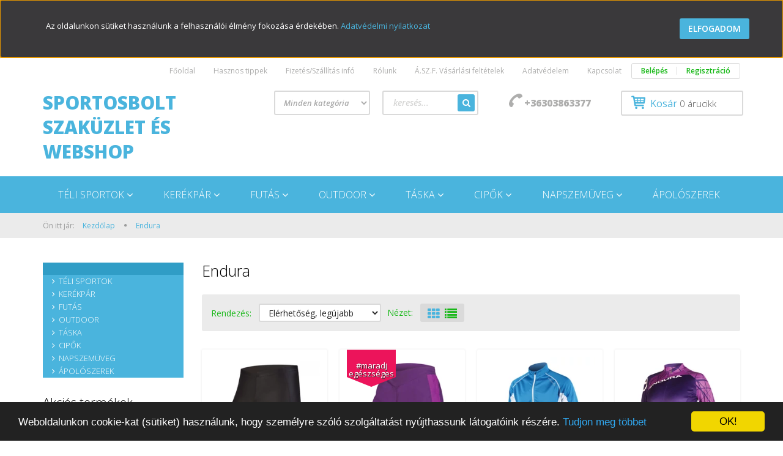

--- FILE ---
content_type: text/html; charset=UTF-8
request_url: https://www.sportosbolt.hu/endura_m_98
body_size: 22069
content:

<!DOCTYPE html>
<!--[if lt IE 7]>      <html class="no-js lt-ie10 lt-ie9 lt-ie8 lt-ie7" lang="hu" dir="ltr"> <![endif]-->
<!--[if IE 7]>         <html class="no-js lt-ie10 lt-ie9 lt-ie8" lang="hu" dir="ltr"> <![endif]-->
<!--[if IE 8]>         <html class="no-js lt-ie10 lt-ie9" lang="hu" dir="ltr"> <![endif]-->
<!--[if IE 9]>         <html class="no-js lt-ie10" lang="hu" dir="ltr"> <![endif]-->
<!--[if gt IE 10]><!--> <html class="no-js" lang="hu" dir="ltr"> <!--<![endif]-->
<head>
    <title>Endura - Sportosbolt Webshop - Sí, Kerékpár, Szabadidősport termékek</title>
    <meta charset="utf-8">
    <meta name="keywords" content="Endura, Síléc, snowboard, síkabát, sínadrág, síruházat, atomic síléc, síakció, kerékpár, sportruházat, salomon futócipő, salomon ruházat">
    <meta name="description" content="Folyamatos akciók és gyors szállítás! Sportosbolt Webshop - Sí, Kerékpár, Szabadidősport termékek legjobb árakon!">
    <meta name="robots" content="index, follow">
    <link href="https://sitechnika.cdn.shoprenter.hu/custom/sitechnika/image/data/Logok/vlogo.jpg?lastmod=1471529653.1666279080" rel="icon" />
    <link href="https://sitechnika.cdn.shoprenter.hu/custom/sitechnika/image/data/Logok/vlogo.jpg?lastmod=1471529653.1666279080" rel="apple-touch-icon" />
    <base href="https://www.sportosbolt.hu:443" />
    <meta name="google-site-verification" content="C8ehE9E4pyL18-kAVRM2pnFMQ9Gre8szWb0ecSYjcag" />
<meta name="google-site-verification" content="3AiyiDe38iojHvciA6_eCwSL9_DpqQ1o3lczqx79XTw" />

    <meta name="viewport" content="width=device-width, initial-scale=1">
            <link href="https://www.sportosbolt.hu/endura_m_98" rel="canonical">
    
    <!-- Custom styles for this template -->
    <link rel="stylesheet" href="//maxcdn.bootstrapcdn.com/font-awesome/4.7.0/css/font-awesome.min.css">
            
        
        
    
            <link rel="stylesheet" href="https://sitechnika.cdn.shoprenter.hu/web/compiled/css/fancybox2.css?v=1768982352" media="screen">
            <link rel="stylesheet" href="https://sitechnika.cdn.shoprenter.hu/web/compiled/css/fonts.css?v=1768982352" media="screen">
            <link rel="stylesheet" href="https://sitechnika.cdn.shoprenter.hu/web/compiled/css/global_bootstrap.css?v=1768982352" media="screen">
            <link rel="stylesheet" href="//fonts.googleapis.com/css?family=Open+Sans:400,800italic,800,700italic,700,600italic,600,400italic,300italic,300&subset=latin-ext,latin" media="screen">
            <link rel="stylesheet" href="https://sitechnika.cdn.shoprenter.hu/custom/sitechnika/catalog/view/theme/rome_skyblue/stylesheet/1568970729.1485443647.1680613670.1680613671.css?v=null.1666279080" media="screen">
        <script>
        window.nonProductQuality = 80;
    </script>
    <script src="//ajax.googleapis.com/ajax/libs/jquery/1.10.2/jquery.min.js"></script>
    <script>window.jQuery || document.write('<script src="https://sitechnika.cdn.shoprenter.hu/catalog/view/javascript/jquery/jquery-1.10.2.min.js?v=1484139539"><\/script>')</script>

            <script src="https://sitechnika.cdn.shoprenter.hu/web/compiled/js/countdown.js?v=1768982351"></script>
            
        <!-- Header JavaScript codes -->
            <script src="https://sitechnika.cdn.shoprenter.hu/web/compiled/js/legacy_newsletter.js?v=1768982351"></script>
                    <script src="https://sitechnika.cdn.shoprenter.hu/web/compiled/js/base.js?v=1768982351"></script>
                    <script src="https://sitechnika.cdn.shoprenter.hu/web/compiled/js/fancybox2.js?v=1768982351"></script>
                    <script src="https://sitechnika.cdn.shoprenter.hu/web/compiled/js/before_starter2_head.js?v=1768982351"></script>
                    <script src="https://sitechnika.cdn.shoprenter.hu/web/compiled/js/before_starter2_productpage.js?v=1768982351"></script>
                    <script src="https://sitechnika.cdn.shoprenter.hu/web/compiled/js/base_bootstrap.js?v=1768982351"></script>
                    <script src="https://sitechnika.cdn.shoprenter.hu/web/compiled/js/nanobar.js?v=1768982351"></script>
                    <script src="https://sitechnika.cdn.shoprenter.hu/web/compiled/js/before_starter.js?v=1768982351"></script>
                    <!-- Header jQuery onLoad scripts -->
    <script>
        window.countdownFormat = '%D:%H:%M:%S';
        //<![CDATA[
        var BASEURL = 'https://www.sportosbolt.hu';
Currency = {"symbol_left":"","symbol_right":" Ft","decimal_place":0,"decimal_point":",","thousand_point":".","currency":"HUF","value":1};

        $(document).ready(function(){
        // DOM ready
            
                $('.fancybox').fancybox({
                    maxWidth: 820,
                    maxHeight: 650,
                    afterLoad: function(){
                        wrapCSS = $(this.element).data('fancybox-wrapcss');
                        if(wrapCSS){
                            $('.fancybox-wrap').addClass(wrapCSS);
                        }
                    },
                    helpers: {
                        thumbs: {
                            width: 50,
                            height: 50
                        }
                    }
                });
                $('.fancybox-inline').fancybox({
                    maxWidth: 820,
                    maxHeight: 650,
                    type:'inline'
                });
                

        // /DOM ready
        });
        $(window).load(function(){
        // OnLoad
            new WishlistHandler('wishlist-add','');

        // /OnLoad
        });
        //]]>
    </script>
    
        <script src="https://sitechnika.cdn.shoprenter.hu/web/compiled/js/vue/manifest.bundle.js?v=1768982348"></script>
<script>
    var ShopRenter = ShopRenter || {};
    ShopRenter.onCartUpdate = function (callable) {
        document.addEventListener('cartChanged', callable)
    };
    ShopRenter.onItemAdd = function (callable) {
        document.addEventListener('AddToCart', callable)
    };
    ShopRenter.onItemDelete = function (callable) {
        document.addEventListener('deleteCart', callable)
    };
    ShopRenter.onSearchResultViewed = function (callable) {
        document.addEventListener('AuroraSearchResultViewed', callable)
    };
    ShopRenter.onSubscribedForNewsletter = function (callable) {
        document.addEventListener('AuroraSubscribedForNewsletter', callable)
    };
    ShopRenter.onCheckoutInitiated = function (callable) {
        document.addEventListener('AuroraCheckoutInitiated', callable)
    };
    ShopRenter.onCheckoutShippingInfoAdded = function (callable) {
        document.addEventListener('AuroraCheckoutShippingInfoAdded', callable)
    };
    ShopRenter.onCheckoutPaymentInfoAdded = function (callable) {
        document.addEventListener('AuroraCheckoutPaymentInfoAdded', callable)
    };
    ShopRenter.onCheckoutOrderConfirmed = function (callable) {
        document.addEventListener('AuroraCheckoutOrderConfirmed', callable)
    };
    ShopRenter.onCheckoutOrderPaid = function (callable) {
        document.addEventListener('AuroraOrderPaid', callable)
    };
    ShopRenter.onCheckoutOrderPaidUnsuccessful = function (callable) {
        document.addEventListener('AuroraOrderPaidUnsuccessful', callable)
    };
    ShopRenter.onProductPageViewed = function (callable) {
        document.addEventListener('AuroraProductPageViewed', callable)
    };
    ShopRenter.onMarketingConsentChanged = function (callable) {
        document.addEventListener('AuroraMarketingConsentChanged', callable)
    };
    ShopRenter.onCustomerRegistered = function (callable) {
        document.addEventListener('AuroraCustomerRegistered', callable)
    };
    ShopRenter.onCustomerLoggedIn = function (callable) {
        document.addEventListener('AuroraCustomerLoggedIn', callable)
    };
    ShopRenter.onCustomerUpdated = function (callable) {
        document.addEventListener('AuroraCustomerUpdated', callable)
    };
    ShopRenter.onCartPageViewed = function (callable) {
        document.addEventListener('AuroraCartPageViewed', callable)
    };
    ShopRenter.customer = {"userId":0,"userClientIP":"3.145.77.142","userGroupId":8,"customerGroupTaxMode":"gross","customerGroupPriceMode":"gross_net_tax","email":"","phoneNumber":"","name":{"firstName":"","lastName":""}};
    ShopRenter.theme = {"name":"rome_skyblue","family":"rome","parent":"bootstrap"};
    ShopRenter.shop = {"name":"sitechnika","locale":"hu","currency":{"code":"HUF","rate":1},"domain":"sitechnika.myshoprenter.hu"};
    ShopRenter.page = {"route":"product\/list","queryString":"endura_m_98"};

    ShopRenter.formSubmit = function (form, callback) {
        callback();
    };

    let loadedAsyncScriptCount = 0;
    function asyncScriptLoaded(position) {
        loadedAsyncScriptCount++;
        if (position === 'body') {
            if (document.querySelectorAll('.async-script-tag').length === loadedAsyncScriptCount) {
                if (/complete|interactive|loaded/.test(document.readyState)) {
                    document.dispatchEvent(new CustomEvent('asyncScriptsLoaded', {}));
                } else {
                    document.addEventListener('DOMContentLoaded', () => {
                        document.dispatchEvent(new CustomEvent('asyncScriptsLoaded', {}));
                    });
                }
            }
        }
    }
</script>


                    <script type="text/javascript" src="https://sitechnika.cdn.shoprenter.hu/web/compiled/js/vue/customerEventDispatcher.bundle.js?v=1768982348"></script>




        <!-- Custom header scripts -->
    <script type="text/javascript">
  (function(i,s,o,g,r,a,m){i['GoogleAnalyticsObject']=r;i[r]=i[r]||function(){
  (i[r].q=i[r].q||[]).push(arguments)},i[r].l=1*new Date();a=s.createElement(o),
  m=s.getElementsByTagName(o)[0];a.async=1;a.src=g;m.parentNode.insertBefore(a,m);
  })(window,document,'script','//www.google-analytics.com/analytics.js','ga');

  ga('create', 'UA-46881423-1', 'sportosbolt.hu');
  ga('send', 'pageview');
</script>
<script id="barat_hud_sr_script">var hst = document.createElement("script");hst.src = "//admin.fogyasztobarat.hu/h-api.js";hst.type = "text/javascript";hst.setAttribute("data-id", "BEP29P3P");hst.setAttribute("id", "fbarat");var hs = document.getElementById("barat_hud_sr_script");hs.parentNode.insertBefore(hst, hs);</script>
    
                
            
            <script>window.dataLayer=window.dataLayer||[];function gtag(){dataLayer.push(arguments)};var ShopRenter=ShopRenter||{};ShopRenter.config=ShopRenter.config||{};ShopRenter.config.googleConsentModeDefaultValue="denied";</script>                        <script type="text/javascript" src="https://sitechnika.cdn.shoprenter.hu/web/compiled/js/vue/googleConsentMode.bundle.js?v=1768982348"></script>

            
            <script type="text/javascript"src="https://sitechnika.cdn.shoprenter.hu/web/compiled/js/vue/dataLayer.bundle.js?v=1768982348"></script>
            
            
            
            
    
</head>

<body id="body" class="bootstrap-body page-body product-list-body manufacturer-list-body list_page_body manufacturer_list_body body-pathway-top desktop-device-body body-pathway-top rome_skyblue-body" role="document">
            
    
<div id="fb-root"></div>
<script>(function (d, s, id) {
        var js, fjs = d.getElementsByTagName(s)[0];
        if (d.getElementById(id)) return;
        js = d.createElement(s);
        js.id = id;
        js.src = "//connect.facebook.net/hu_HU/sdk/xfbml.customerchat.js#xfbml=1&version=v2.12&autoLogAppEvents=1";
        fjs.parentNode.insertBefore(js, fjs);
    }(document, "script", "facebook-jssdk"));
</script>



            

<!-- cached --><div id="firstLogNanobar" class="Fixed aurora-nanobar aurora-nanobar-firstlogin">
    <div class="aurora-nanobar-container">
        <span id="nanoText" class="aurora-nanobar-text"
              style="font-size: px;">Az oldalunkon sütiket használunk a felhasználói élmény fokozása érdekében. <a href="https://www.sportosbolt.hu/adatvedelmi_nyilatkozat_3" target="_blank">Adatvédelmi nyilatkozat</a></span>
        <a id="auroraNanobarClose" href="" class="button btn btn-primary aurora-nanobar-btn">
            <span>Elfogadom</span>
        </a>
    </div>
</div>

<script type="text/javascript">

    (function ($) {
        $(document).ready(function () {
            new AuroraNanobar.FirstLogNanobar(jQuery('#firstLogNanobar'), 'top');
        });
    })(jQuery);

</script>
<!-- /cached -->

    
                <!-- cached -->




        







    
    
    <link media="screen and (max-width: 992px)" rel="stylesheet" href="https://sitechnika.cdn.shoprenter.hu/catalog/view/javascript/jquery/jquery-mmenu/dist/css/jquery.mmenu.all.css?v=1484139539">
    <script src="https://sitechnika.cdn.shoprenter.hu/catalog/view/javascript/jquery/jquery-mmenu/dist/js/jquery.mmenu.all.min.js?v=1484139539"></script>
        <script src="https://sitechnika.cdn.shoprenter.hu/catalog/view/javascript/jquery/product_count_in_cart.js?v=1530610005"></script>

    <script>
        $(document).ready(function(){$('#menu-nav').mmenu({navbar:{title:'Menü'},extensions:["theme-dark","border-full"],offCanvas:{position:"left",zposition:"back"},counters:true,searchfield:{add:true,search:true,placeholder:'keresés',noResults:''}});function setLanguagesMobile(type){$('.'+type+'-change-mobile').click(function(e){e.preventDefault();$('#'+type+'_value_mobile').attr('value',$(this).data('value'));$('#mobile_'+type+'_form').submit();});}
setLanguagesMobile('language');setLanguagesMobile('currency');});    </script>

    <form action="index.php" method="post" enctype="multipart/form-data" id="mobile_currency_form">
        <input id="currency_value_mobile" type="hidden" value="" name="currency_id"/>
    </form>

    <form action="index.php" method="post" enctype="multipart/form-data" id="mobile_language_form">
        <input id="language_value_mobile" type="hidden" value="" name="language_code"/>
    </form>

    
    <div id="menu-nav">
        <ul>
                                            <li class="mm-title mm-group-title text-center"><span><i class="fa fa-tags sr-icon-tags"></i> Kategóriák</span></li>
    
    <li>
    <a href="https://www.sportosbolt.hu/teli_sportok_kerekpar_444">            <h3 class="category-list-link-text">Téli Sportok</h3>
        </a>
            <ul><li>
    <a href="https://www.sportosbolt.hu/teli_sportok_kerekpar_444/si">            Síelés
        </a>
            <ul><li>
    <a href="https://www.sportosbolt.hu/teli_sportok_kerekpar_444/si/silecek">            Síléc
        </a>
            <ul><li>
    <a href="https://www.sportosbolt.hu/teli_sportok_kerekpar_444/si/silecek/unisex_426">            Unisex
        </a>
    </li><li>
    <a href="https://www.sportosbolt.hu/teli_sportok_kerekpar_444/si/silecek/noi_427">            Női
        </a>
    </li><li>
    <a href="https://www.sportosbolt.hu/teli_sportok_kerekpar_444/si/silecek/gyerek_junior_428">            Gyerek, junior
        </a>
    </li></ul>
    </li><li>
    <a href="https://www.sportosbolt.hu/teli_sportok_kerekpar_444/si/sicipok">            Sícipő
        </a>
            <ul><li>
    <a href="https://www.sportosbolt.hu/teli_sportok_kerekpar_444/si/sicipok/noi_390">            Női
        </a>
    </li><li>
    <a href="https://www.sportosbolt.hu/teli_sportok_kerekpar_444/si/sicipok/ferfi_391">            Férfi
        </a>
    </li><li>
    <a href="https://www.sportosbolt.hu/teli_sportok_kerekpar_444/si/sicipok/gyerek_392">            Gyerek
        </a>
    </li></ul>
    </li><li>
    <a href="https://www.sportosbolt.hu/teli_sportok_kerekpar_444/si/sibukosisak-sifejvedo">            Bukósisak
        </a>
            <ul><li>
    <a href="https://www.sportosbolt.hu/teli_sportok_kerekpar_444/si/sibukosisak-sifejvedo/sibukosisak_512">            Női
        </a>
    </li><li>
    <a href="https://www.sportosbolt.hu/teli_sportok_kerekpar_444/si/sibukosisak-sifejvedo/sibukosisak_510">            Unisex
        </a>
    </li><li>
    <a href="https://www.sportosbolt.hu/teli_sportok_kerekpar_444/si/sibukosisak-sifejvedo/bukosisakok">            Gyerek
        </a>
    </li></ul>
    </li><li>
    <a href="https://www.sportosbolt.hu/teli_sportok_kerekpar_444/si/ruhazat_376">            Ruházat
        </a>
            <ul><li>
    <a href="https://www.sportosbolt.hu/teli_sportok_kerekpar_444/si/ruhazat_376/Kabát">            Kabát
        </a>
            <ul><li>
    <a href="https://www.sportosbolt.hu/teli_sportok_kerekpar_444/si/ruhazat_376/Kabát/noi_397">            Női
        </a>
    </li><li>
    <a href="https://www.sportosbolt.hu/teli_sportok_kerekpar_444/si/ruhazat_376/Kabát/ferfi_395">            Férfi
        </a>
    </li><li>
    <a href="https://www.sportosbolt.hu/teli_sportok_kerekpar_444/si/ruhazat_376/Kabát/gyerek_414">            Gyerek
        </a>
    </li></ul>
    </li><li>
    <a href="https://www.sportosbolt.hu/teli_sportok_kerekpar_444/si/ruhazat_376/sínadrág">            Nadrág
        </a>
            <ul><li>
    <a href="https://www.sportosbolt.hu/teli_sportok_kerekpar_444/si/ruhazat_376/sínadrág/noi_407">            Női
        </a>
    </li><li>
    <a href="https://www.sportosbolt.hu/teli_sportok_kerekpar_444/si/ruhazat_376/sínadrág/ferfi_408">            Férfi
        </a>
    </li><li>
    <a href="https://www.sportosbolt.hu/teli_sportok_kerekpar_444/si/ruhazat_376/sínadrág/gyerek_409">            Gyerek
        </a>
    </li></ul>
    </li><li>
    <a href="https://www.sportosbolt.hu/teli_sportok_kerekpar_444/si/ruhazat_376/alaoltozo">            <b>Aláöltöző</b>
        </a>
            <ul><li>
    <a href="https://www.sportosbolt.hu/teli_sportok_kerekpar_444/si/ruhazat_376/alaoltozo/noi_400">            Női
        </a>
    </li><li>
    <a href="https://www.sportosbolt.hu/teli_sportok_kerekpar_444/si/ruhazat_376/alaoltozo/ferfi_403">            Férfi
        </a>
    </li><li>
    <a href="https://www.sportosbolt.hu/teli_sportok_kerekpar_444/si/ruhazat_376/alaoltozo/gyerek_402">            Gyerek
        </a>
    </li></ul>
    </li><li>
    <a href="https://www.sportosbolt.hu/teli_sportok_kerekpar_444/si/ruhazat_376/softshell_pulover_440">            Softshell, pulóver
        </a>
    </li><li>
    <a href="https://www.sportosbolt.hu/teli_sportok_kerekpar_444/si/ruhazat_376/polar_283">            Polár
        </a>
            <ul><li>
    <a href="https://www.sportosbolt.hu/teli_sportok_kerekpar_444/si/ruhazat_376/polar_283/felnott_285">            Felnőtt
        </a>
    </li><li>
    <a href="https://www.sportosbolt.hu/teli_sportok_kerekpar_444/si/ruhazat_376/polar_283/gyerek_284">            Gyerek
        </a>
    </li></ul>
    </li><li>
    <a href="https://www.sportosbolt.hu/teli_sportok_kerekpar_444/si/ruhazat_376/síkesztyű">            Kesztyű
        </a>
            <ul><li>
    <a href="https://www.sportosbolt.hu/teli_sportok_kerekpar_444/si/ruhazat_376/síkesztyű/noi_416">            Női
        </a>
    </li><li>
    <a href="https://www.sportosbolt.hu/teli_sportok_kerekpar_444/si/ruhazat_376/síkesztyű/ferfi_417">            Férfi
        </a>
    </li><li>
    <a href="https://www.sportosbolt.hu/teli_sportok_kerekpar_444/si/ruhazat_376/síkesztyű/gyerek_418">            Gyerek
        </a>
    </li></ul>
    </li><li>
    <a href="https://www.sportosbolt.hu/teli_sportok_kerekpar_444/si/ruhazat_376/Sapka">            Sapka
        </a>
    </li><li>
    <a href="https://www.sportosbolt.hu/teli_sportok_kerekpar_444/si/ruhazat_376/maszk_csosal_430">            Maszk, csősál
        </a>
    </li></ul>
    </li><li>
    <a href="https://www.sportosbolt.hu/teli_sportok_kerekpar_444/si/siszemuvegek">            Síszemüveg
        </a>
    </li><li>
    <a href="https://www.sportosbolt.hu/teli_sportok_kerekpar_444/si/síbot">            Síbot
        </a>
    </li><li>
    <a href="https://www.sportosbolt.hu/teli_sportok_kerekpar_444/si/Cipőtáska">            Táska
        </a>
    </li></ul>
    </li><li>
    <a href="https://www.sportosbolt.hu/teli_sportok_kerekpar_444/snowboard_62">            Snowboard 
        </a>
            <ul><li>
    <a href="https://www.sportosbolt.hu/teli_sportok_kerekpar_444/snowboard_62/deszkak_68">            Deszka
        </a>
    </li><li>
    <a href="https://www.sportosbolt.hu/teli_sportok_kerekpar_444/snowboard_62/snowboard-kotesek">            Kötés
        </a>
    </li><li>
    <a href="https://www.sportosbolt.hu/teli_sportok_kerekpar_444/snowboard_62/cipok_67">            Cipő
        </a>
            <ul><li>
    <a href="https://www.sportosbolt.hu/teli_sportok_kerekpar_444/snowboard_62/cipok_67/noi_435">            Női
        </a>
    </li><li>
    <a href="https://www.sportosbolt.hu/teli_sportok_kerekpar_444/snowboard_62/cipok_67/ferfi_436">            Férfi
        </a>
    </li><li>
    <a href="https://www.sportosbolt.hu/teli_sportok_kerekpar_444/snowboard_62/cipok_67/gyerek_437">            Gyerek
        </a>
    </li></ul>
    </li><li>
    <a href="https://www.sportosbolt.hu/teli_sportok_kerekpar_444/snowboard_62/bukosisak_378">            Bukósisak
        </a>
    </li><li>
    <a href="https://www.sportosbolt.hu/teli_sportok_kerekpar_444/snowboard_62/siszemuveg_438">            Síszemüveg
        </a>
    </li><li>
    <a href="https://www.sportosbolt.hu/teli_sportok_kerekpar_444/snowboard_62/ruhazat_377">            Ruházat
        </a>
            <ul><li>
    <a href="https://www.sportosbolt.hu/teli_sportok_kerekpar_444/snowboard_62/ruhazat_377/kabat_394">            Kabát
        </a>
            <ul><li>
    <a href="https://www.sportosbolt.hu/teli_sportok_kerekpar_444/snowboard_62/ruhazat_377/kabat_394/noi_398">            Női
        </a>
    </li><li>
    <a href="https://www.sportosbolt.hu/teli_sportok_kerekpar_444/snowboard_62/ruhazat_377/kabat_394/ferfi_396">            Férfi
        </a>
    </li><li>
    <a href="https://www.sportosbolt.hu/teli_sportok_kerekpar_444/snowboard_62/ruhazat_377/kabat_394/gyerek_415">            Gyerek
        </a>
    </li></ul>
    </li><li>
    <a href="https://www.sportosbolt.hu/teli_sportok_kerekpar_444/snowboard_62/ruhazat_377/nadrag_410">            Nadrág
        </a>
            <ul><li>
    <a href="https://www.sportosbolt.hu/teli_sportok_kerekpar_444/snowboard_62/ruhazat_377/nadrag_410/noi_411">            Női
        </a>
    </li><li>
    <a href="https://www.sportosbolt.hu/teli_sportok_kerekpar_444/snowboard_62/ruhazat_377/nadrag_410/ferfi_412">            Férfi
        </a>
    </li><li>
    <a href="https://www.sportosbolt.hu/teli_sportok_kerekpar_444/snowboard_62/ruhazat_377/nadrag_410/gyerek_413">            Gyerek
        </a>
    </li></ul>
    </li><li>
    <a href="https://www.sportosbolt.hu/teli_sportok_kerekpar_444/snowboard_62/ruhazat_377/alaoltozo_399">            Aláöltöző
        </a>
            <ul><li>
    <a href="https://www.sportosbolt.hu/teli_sportok_kerekpar_444/snowboard_62/ruhazat_377/alaoltozo_399/noi_405">            Női
        </a>
    </li><li>
    <a href="https://www.sportosbolt.hu/teli_sportok_kerekpar_444/snowboard_62/ruhazat_377/alaoltozo_399/ferfi_401">            Férfi
        </a>
    </li><li>
    <a href="https://www.sportosbolt.hu/teli_sportok_kerekpar_444/snowboard_62/ruhazat_377/alaoltozo_399/gyerek_406">            Gyerek
        </a>
    </li></ul>
    </li><li>
    <a href="https://www.sportosbolt.hu/teli_sportok_kerekpar_444/snowboard_62/ruhazat_377/softshell_pulover_441">            Softshell, pulóver
        </a>
    </li><li>
    <a href="https://www.sportosbolt.hu/teli_sportok_kerekpar_444/snowboard_62/ruhazat_377/polar_423">            Polár
        </a>
            <ul><li>
    <a href="https://www.sportosbolt.hu/teli_sportok_kerekpar_444/snowboard_62/ruhazat_377/polar_423/felnott_424">            Felnőtt
        </a>
    </li><li>
    <a href="https://www.sportosbolt.hu/teli_sportok_kerekpar_444/snowboard_62/ruhazat_377/polar_423/gyerek_425">            Gyerek
        </a>
    </li></ul>
    </li><li>
    <a href="https://www.sportosbolt.hu/teli_sportok_kerekpar_444/snowboard_62/ruhazat_377/kesztyu_419">            Kesztyű
        </a>
            <ul><li>
    <a href="https://www.sportosbolt.hu/teli_sportok_kerekpar_444/snowboard_62/ruhazat_377/kesztyu_419/noi_420">            Női
        </a>
    </li><li>
    <a href="https://www.sportosbolt.hu/teli_sportok_kerekpar_444/snowboard_62/ruhazat_377/kesztyu_419/ferfi_421">            Férfi
        </a>
    </li><li>
    <a href="https://www.sportosbolt.hu/teli_sportok_kerekpar_444/snowboard_62/ruhazat_377/kesztyu_419/gyerek_422">            Gyerek
        </a>
    </li></ul>
    </li><li>
    <a href="https://www.sportosbolt.hu/teli_sportok_kerekpar_444/snowboard_62/ruhazat_377/sapka_393">            sapka
        </a>
    </li><li>
    <a href="https://www.sportosbolt.hu/teli_sportok_kerekpar_444/snowboard_62/ruhazat_377/maszk_csosal_431">            Maszk, csősál
        </a>
    </li></ul>
    </li><li>
    <a href="https://www.sportosbolt.hu/teli_sportok_kerekpar_444/snowboard_62/protektor">            Protektor
        </a>
    </li><li>
    <a href="https://www.sportosbolt.hu/teli_sportok_kerekpar_444/snowboard_62/kiegeszitok_340">            Kiegészítők
        </a>
    </li><li>
    <a href="https://www.sportosbolt.hu/teli_sportok_kerekpar_444/snowboard_62/taska_439">            Táska
        </a>
    </li></ul>
    </li><li>
    <a href="https://www.sportosbolt.hu/teli_sportok_kerekpar_444/gorkorcsolya">            Görkorcsolya
        </a>
    </li><li>
    <a href="https://www.sportosbolt.hu/teli_sportok_kerekpar_444/korcsolya">            Korcsolya
        </a>
            <ul><li>
    <a href="https://www.sportosbolt.hu/teli_sportok_kerekpar_444/korcsolya/noi_386">            Női
        </a>
    </li><li>
    <a href="https://www.sportosbolt.hu/teli_sportok_kerekpar_444/korcsolya/ferfi_387">            Férfi
        </a>
    </li><li>
    <a href="https://www.sportosbolt.hu/teli_sportok_kerekpar_444/korcsolya/gyerek_388">            Gyerek
        </a>
    </li><li>
    <a href="https://www.sportosbolt.hu/teli_sportok_kerekpar_444/korcsolya/kiegeszitok_389">            Kiegészítők
        </a>
    </li></ul>
    </li></ul>
    </li><li>
    <a href="https://www.sportosbolt.hu/kerekpar">            <h3 class="category-list-link-text">Kerékpár</h3>
        </a>
            <ul><li>
    <a href="https://www.sportosbolt.hu/kerekpar/city_463">            City
        </a>
    </li><li>
    <a href="https://www.sportosbolt.hu/kerekpar/e-bike_504">            E-BIKE
        </a>
    </li><li>
    <a href="https://www.sportosbolt.hu/kerekpar/mtb_362-kerekpar">            MTB
        </a>
    </li><li>
    <a href="https://www.sportosbolt.hu/kerekpar/trekking_cross_363-kerekpar">            Trekking, Cross
        </a>
    </li><li>
    <a href="https://www.sportosbolt.hu/kerekpar/fitness_365-kerekparok">            Fitness, országúti
        </a>
    </li><li>
    <a href="https://www.sportosbolt.hu/kerekpar/gyerek_278-kerekpar">            Gyermekkerékpár
        </a>
    </li><li>
    <a href="https://www.sportosbolt.hu/kerekpar/kerekparos-ruhazat">            Ruházat
        </a>
            <ul><li>
    <a href="https://www.sportosbolt.hu/kerekpar/kerekparos-ruhazat/póló">            Felső
        </a>
    </li><li>
    <a href="https://www.sportosbolt.hu/kerekpar/kerekparos-ruhazat/kerekparos-nadrag">            Nadrág
        </a>
    </li><li>
    <a href="https://www.sportosbolt.hu/kerekpar/kerekparos-ruhazat/kesztyű">            Kesztyű
        </a>
    </li><li>
    <a href="https://www.sportosbolt.hu/kerekpar/kerekparos-ruhazat/Sapka.">            Nyári sapka
        </a>
    </li><li>
    <a href="https://www.sportosbolt.hu/kerekpar/kerekparos-ruhazat/kiegeszitok_514">            Kiegészítők
        </a>
    </li></ul>
    </li><li>
    <a href="https://www.sportosbolt.hu/kerekpar/kerekparos-bukosisak">            Bukósisak
        </a>
    </li><li>
    <a href="https://www.sportosbolt.hu/kerekpar/világítás">            Világítás
        </a>
    </li><li>
    <a href="https://www.sportosbolt.hu/kerekpar/zarak_507">            Zárak
        </a>
    </li><li>
    <a href="https://www.sportosbolt.hu/kerekpar/computer">            Computer
        </a>
    </li><li>
    <a href="https://www.sportosbolt.hu/kerekpar/taska-kerekparos">            Táska, csomagtartó
        </a>
    </li><li>
    <a href="https://www.sportosbolt.hu/kerekpar/alkatreszek_457">            Alkatrészek
        </a>
    </li></ul>
    </li><li>
    <a href="https://www.sportosbolt.hu/futocipok-futoruhazat">            <h3 class="category-list-link-text">Futás</h3>
        </a>
            <ul><li>
    <a href="https://www.sportosbolt.hu/futocipok-futoruhazat/futocipok_359">            Futócipő
        </a>
            <ul><li>
    <a href="https://www.sportosbolt.hu/futocipok-futoruhazat/futocipok_359/ferfi_366">            Férfi
        </a>
    </li><li>
    <a href="https://www.sportosbolt.hu/futocipok-futoruhazat/futocipok_359/noi_367">            Női
        </a>
    </li></ul>
    </li><li>
    <a href="https://www.sportosbolt.hu/futocipok-futoruhazat/futoruhazat_360">            Futóruházat
        </a>
    </li><li>
    <a href="https://www.sportosbolt.hu/futocipok-futoruhazat/kiegeszitok_458">            Kiegészítők
        </a>
    </li></ul>
    </li><li>
    <a href="https://www.sportosbolt.hu/tura_368">            <h3 class="category-list-link-text">Outdoor</h3>
        </a>
            <ul><li>
    <a href="https://www.sportosbolt.hu/tura_368/tura_ruhazat_523">            Túra ruházat
        </a>
    </li><li>
    <a href="https://www.sportosbolt.hu/tura_368/turacipo_369">            Túracipő
        </a>
            <ul><li>
    <a href="https://www.sportosbolt.hu/tura_368/turacipo_369/noi_371">            Női
        </a>
    </li><li>
    <a href="https://www.sportosbolt.hu/tura_368/turacipo_369/ferfi_370">            Férfi
        </a>
    </li></ul>
    </li><li>
    <a href="https://www.sportosbolt.hu/tura_368/turabot_373">            Túrabot
        </a>
    </li><li>
    <a href="https://www.sportosbolt.hu/tura_368/nordic_walking_bot_454">            Nordic walking bot
        </a>
    </li><li>
    <a href="https://www.sportosbolt.hu/tura_368/kiegeszitok_459">            Kiegészítők
        </a>
    </li></ul>
    </li><li>
    <a href="https://www.sportosbolt.hu/taskak">            <h3 class="category-list-link-text">Táska</h3>
        </a>
            <ul><li>
    <a href="https://www.sportosbolt.hu/taskak/kerekparos_525">            Kerékpáros
        </a>
    </li><li>
    <a href="https://www.sportosbolt.hu/taskak/si_snowboard_korcsolya_526">            Sí, snowboard, korcsolya
        </a>
    </li><li>
    <a href="https://www.sportosbolt.hu/taskak/tura_527">            Túra
        </a>
    </li></ul>
    </li><li>
    <a href="https://www.sportosbolt.hu/cipo">            <h3 class="category-list-link-text">Cipők</h3>
        </a>
            <ul><li>
    <a href="https://www.sportosbolt.hu/cipo/futocipo_519">            Futócipő
        </a>
            <ul><li>
    <a href="https://www.sportosbolt.hu/cipo/futocipo_519/ferfi_520">            Férfi
        </a>
    </li><li>
    <a href="https://www.sportosbolt.hu/cipo/futocipo_519/noi_521">            Női
        </a>
    </li></ul>
    </li><li>
    <a href="https://www.sportosbolt.hu/cipo/cipok_516">            Outdoor 
        </a>
            <ul><li>
    <a href="https://www.sportosbolt.hu/cipo/cipok_516/ferfi_518">            Férfi
        </a>
    </li><li>
    <a href="https://www.sportosbolt.hu/cipo/cipok_516/noi_517">            Női
        </a>
    </li></ul>
    </li><li>
    <a href="https://www.sportosbolt.hu/cipo/papucs_szandal_szabadido_522">            Papucs, Szandál, Szabadidő
        </a>
    </li></ul>
    </li><li>
    <a href="https://www.sportosbolt.hu/Napszemüveg">            <h3 class="category-list-link-text">Napszemüveg</h3>
        </a>
            <ul><li>
    <a href="https://www.sportosbolt.hu/Napszemüveg/Alpina napszemüveg">            Alpina
        </a>
    </li><li>
    <a href="https://www.sportosbolt.hu/Napszemüveg/casco_464">            CASCO
        </a>
    </li><li>
    <a href="https://www.sportosbolt.hu/Napszemüveg/Uvex napszemüveg">            Uvex
        </a>
    </li><li>
    <a href="https://www.sportosbolt.hu/Napszemüveg/gyerek-napszemuveg">            Gyerek
        </a>
    </li></ul>
    </li><li>
    <a href="https://www.sportosbolt.hu/tisztitoszerek">            <h3 class="category-list-link-text">Ápolószerek</h3>
        </a>
    </li>

                        <li class="mm-title mm-group-title text-center"><span><i class="fa fa-list-alt sr-icon-list"></i> Menüpontok</span></li>
    
                            <li class="informations-mobile-menu-item">
                <a href="https://www.sportosbolt.hu" target="_self">Főoldal</a>
                            </li>
                    <li class="informations-mobile-menu-item">
                <a href="https://www.sportosbolt.hu/hirek_1" target="_self">Hasznos tippek</a>
                            </li>
                    <li class="informations-mobile-menu-item">
                <a href="https://www.sportosbolt.hu/fizetesszallitas_info_144" target="_self">Fizetés/Szállítás infó</a>
                            </li>
                    <li class="informations-mobile-menu-item">
                <a href="https://www.sportosbolt.hu/rolunk" target="_self">Rólunk</a>
                            </li>
                    <li class="informations-mobile-menu-item">
                <a href="https://www.sportosbolt.hu/vasarlasi_feltetelek" target="_self">Á.SZ.F. Vásárlási feltételek</a>
                            </li>
                    <li class="informations-mobile-menu-item">
                <a href="https://www.sportosbolt.hu/adatvedelmi_nyilatkozat_3" target="_self">Adatvédelem</a>
                            </li>
                    <li class="informations-mobile-menu-item">
                <a href="https://www.sportosbolt.hu/index.php?route=information/contact" target="_self">Kapcsolat</a>
                            </li>
            
        
        
                            <li class="mm-title mm-group-title text-center"><span><i class="fa fa-user sr-icon-user"></i> Belépés és Regisztráció</span></li>
            <li class="customer-mobile-menu-item">
                <a href="index.php?route=account/login">Belépés</a>
            </li>
            <li class="customer-mobile-menu-item">
                <a href="index.php?route=account/create">Regisztráció</a>
            </li>
            

            
        </ul>
    </div>

<div id="mobile-nav"
     class="responsive-menu Fixed hidden-print mobile-menu-orientation-left">
        <a class="mobile-headers mobile-content-header" href="#menu-nav">
        <i class="fa fa-bars sr-icon-hamburger-menu mobile-headers-icon"></i>
        <span class="mobile-headers-title">Menü</span>
    </a>
    <div class="mobile-headers mobile-logo">
            </div>
    <a class="mobile-headers mobile-search-link search-popup-btn" data-toggle="collapse" data-target="#search">
        <i class="fa fa-search sr-icon-search mobile-headers-icon"></i>
    </a>
    <a class="mobile-headers mobile-cart-link" data-toggle="collapse" data-target="#module_cart">
        <i class="icon-sr-cart icon-sr-cart-7 mobile-headers-icon"></i>
        <div class="mobile-cart-product-count mobile-cart-empty hidden-md">
        </div>
    </a>
</div>
<!-- /cached -->
<!-- page-wrap -->
<div class="page-wrap">


    <div id="SR_scrollTop"></div>

    <!-- header -->
    <header>
                    <nav class="navbar header-navbar hidden-xs hidden-sm">
                <div class="container">
                                            
                        
                                        <div class="header-topmenu">
                        <div id="topmenu-nav">
                            <!-- cached -->    <ul class="nav navbar-nav headermenu-list" role="menu">
                    <li>
                <a href="https://www.sportosbolt.hu"
                   target="_self"
                                        title="Főoldal">
                    Főoldal
                </a>
                            </li>
                    <li>
                <a href="https://www.sportosbolt.hu/hirek_1"
                   target="_self"
                                        title="Hasznos tippek">
                    Hasznos tippek
                </a>
                            </li>
                    <li>
                <a href="https://www.sportosbolt.hu/fizetesszallitas_info_144"
                   target="_self"
                                        title="Fizetés/Szállítás infó">
                    Fizetés/Szállítás infó
                </a>
                            </li>
                    <li>
                <a href="https://www.sportosbolt.hu/rolunk"
                   target="_self"
                                        title="Rólunk">
                    Rólunk
                </a>
                            </li>
                    <li>
                <a href="https://www.sportosbolt.hu/vasarlasi_feltetelek"
                   target="_self"
                                        title="Á.SZ.F. Vásárlási feltételek">
                    Á.SZ.F. Vásárlási feltételek
                </a>
                            </li>
                    <li>
                <a href="https://www.sportosbolt.hu/adatvedelmi_nyilatkozat_3"
                   target="_self"
                                        title="Adatvédelem">
                    Adatvédelem
                </a>
                            </li>
                    <li>
                <a href="https://www.sportosbolt.hu/index.php?route=information/contact"
                   target="_self"
                                        title="Kapcsolat">
                    Kapcsolat
                </a>
                            </li>
            </ul>
            <script>$(function(){if($(window).width()>992){window.addEventListener('load',function(){var menu_triggers=document.querySelectorAll('.headermenu-list li.dropdown > a');for(var i=0;i<menu_triggers.length;i++){menu_triggers[i].addEventListener('focus',function(e){for(var j=0;j<menu_triggers.length;j++){console.log(menu_triggers[j]);menu_triggers[j].parentNode.classList.remove('focus');}
this.parentNode.classList.add('focus');},false);menu_triggers[i].addEventListener('touchend',function(e){if(!this.parentNode.classList.contains('focus')){e.preventDefault();e.target.focus();}},false);}},false);}});</script>    <!-- /cached -->
                            <!-- cached -->    <ul id="login_wrapper" class="nav navbar-nav navbar-right login-list">
                    <li class="login-list-item">
    <a href="index.php?route=account/login" title="Belépés">Belépés</a>
</li>
<li class="create-list-item">
    <a href="index.php?route=account/create" title="Regisztráció">Regisztráció</a>
</li>            </ul>
<!-- /cached -->
                        </div>
                    </div>
                </div>
            </nav>
            <div class="header-middle">
                <div class="container header-container">
                    <div class="header-middle-row">
                        <div class="header-middle-left">
                            <!-- cached --><div id="logo" class="module content-module header-position logo-module logo-text hide-top">
            <a href="/">Sportosbolt Szaküzlet és Webshop</a>
        </div><!-- /cached -->
                        </div>
                        <div class="header-middle-right">
                            <div class="row header-middle-right-row">
                                                                                                
                                                                
                                                                <div class="header-col header-col-cart">
                                    <hx:include src="/_fragment?_path=_format%3Dhtml%26_locale%3Den%26_controller%3Dmodule%252Fcart&amp;_hash=JbFXSNc46YIJvIncIoa4mv6W4f5sQk%2FinUqMYO%2BVdfs%3D"></hx:include>

                                </div>
                                                                                                    <div class="col-md-3 header-col header-col-phone">
                                                                            <div class="header-phone"><i class="fa fa-phone fa-rotate-90"></i> <a href="tel:+36303863377"> +36303863377 </a></div>
                                
                                    </div>
                                    <div class="col-md-5 header-col header-col-search">
                                            <div id="search" class="mm-fixed-top search-module">
    <div class="form-group">
        <div class="row module-search-row">
                                                    <div class="col-md-6 header-col col-search-input">
                                    <div class="input-group">
                    <input class="form-control disableAutocomplete" type="text" placeholder="keresés..." value=""
                           id="filter_keyword" 
                           onclick="this.value=(this.value==this.defaultValue)?'':this.value;"/>

                <span class="input-group-btn">
                    <button id="search_btn" onclick="moduleSearch();" class="btn btn-sm"><i class="fa fa-search sr-icon-search"></i></button>
                </span>
                </div>
            
                </div>
                <div class="col-md-6 header-col col-categoryselect">
                    <select id="filter_category_id"  class="input input-select form-control">
	<option value="" selected="selected">Minden kategória</option>
</select>

                </div>
            
        </div>
    </div>
    <input type="hidden" id="filter_description"
            value="0"/><input type="hidden" id="search_shopname"
            value="sitechnika"/>
    <div id="results" class="search-results"></div>
</div>
    <script>
        var CategoryCacheUrl = "";
    </script>


                                    </div>
                                                            </div>
                        </div>
                        <div class="clearfix"></div>
                    </div>
                </div>
            </div>
            <div class="header-categories-wrapper sticky-head hidden-xs hidden-sm">
                <div class="container header-categories">
                    


                    
            <div id="module_category_wrapper" class="module-category-wrapper">
        <div id="category" class="module content-module header-position hide-top category-module hidden-xs hidden-sm" >
                <div class="module-head">
                        <h3 class="module-head-title">Kategóriák</h3>
            </div>
                <div class="module-body">
                        <div id="category-nav">
            


<ul class="category category_menu sf-menu sf-horizontal cached">
    <li id="cat_444" class="item category-list module-list parent even">
    <a href="https://www.sportosbolt.hu/teli_sportok_kerekpar_444" class="category-list-link module-list-link">
                    <h3 class="category-list-link-text">Téli Sportok</h3>
        </a>
            <ul class="children"><li id="cat_63" class="item category-list module-list parent even">
    <a href="https://www.sportosbolt.hu/teli_sportok_kerekpar_444/si" class="category-list-link module-list-link">
                Síelés
        </a>
            <ul class="children"><li id="cat_59" class="item category-list module-list parent even">
    <a href="https://www.sportosbolt.hu/teli_sportok_kerekpar_444/si/silecek" class="category-list-link module-list-link">
                Síléc
        </a>
            <ul class="children"><li id="cat_426" class="item category-list module-list even">
    <a href="https://www.sportosbolt.hu/teli_sportok_kerekpar_444/si/silecek/unisex_426" class="category-list-link module-list-link">
                Unisex
        </a>
    </li><li id="cat_427" class="item category-list module-list odd">
    <a href="https://www.sportosbolt.hu/teli_sportok_kerekpar_444/si/silecek/noi_427" class="category-list-link module-list-link">
                Női
        </a>
    </li><li id="cat_428" class="item category-list module-list even">
    <a href="https://www.sportosbolt.hu/teli_sportok_kerekpar_444/si/silecek/gyerek_junior_428" class="category-list-link module-list-link">
                Gyerek, junior
        </a>
    </li></ul>
    </li><li id="cat_60" class="item category-list module-list parent odd">
    <a href="https://www.sportosbolt.hu/teli_sportok_kerekpar_444/si/sicipok" class="category-list-link module-list-link">
                Sícipő
        </a>
            <ul class="children"><li id="cat_390" class="item category-list module-list even">
    <a href="https://www.sportosbolt.hu/teli_sportok_kerekpar_444/si/sicipok/noi_390" class="category-list-link module-list-link">
                Női
        </a>
    </li><li id="cat_391" class="item category-list module-list odd">
    <a href="https://www.sportosbolt.hu/teli_sportok_kerekpar_444/si/sicipok/ferfi_391" class="category-list-link module-list-link">
                Férfi
        </a>
    </li><li id="cat_392" class="item category-list module-list even">
    <a href="https://www.sportosbolt.hu/teli_sportok_kerekpar_444/si/sicipok/gyerek_392" class="category-list-link module-list-link">
                Gyerek
        </a>
    </li></ul>
    </li><li id="cat_78" class="item category-list module-list parent even">
    <a href="https://www.sportosbolt.hu/teli_sportok_kerekpar_444/si/sibukosisak-sifejvedo" class="category-list-link module-list-link">
                Bukósisak
        </a>
            <ul class="children"><li id="cat_512" class="item category-list module-list even">
    <a href="https://www.sportosbolt.hu/teli_sportok_kerekpar_444/si/sibukosisak-sifejvedo/sibukosisak_512" class="category-list-link module-list-link">
                Női
        </a>
    </li><li id="cat_510" class="item category-list module-list odd">
    <a href="https://www.sportosbolt.hu/teli_sportok_kerekpar_444/si/sibukosisak-sifejvedo/sibukosisak_510" class="category-list-link module-list-link">
                Unisex
        </a>
    </li><li id="cat_508" class="item category-list module-list even">
    <a href="https://www.sportosbolt.hu/teli_sportok_kerekpar_444/si/sibukosisak-sifejvedo/bukosisakok" class="category-list-link module-list-link">
                Gyerek
        </a>
    </li></ul>
    </li><li id="cat_376" class="item category-list module-list parent odd">
    <a href="https://www.sportosbolt.hu/teli_sportok_kerekpar_444/si/ruhazat_376" class="category-list-link module-list-link">
                Ruházat
        </a>
            <ul class="children"><li id="cat_115" class="item category-list module-list parent even">
    <a href="https://www.sportosbolt.hu/teli_sportok_kerekpar_444/si/ruhazat_376/Kabát" class="category-list-link module-list-link">
                Kabát
        </a>
            <ul class="children"><li id="cat_397" class="item category-list module-list even">
    <a href="https://www.sportosbolt.hu/teli_sportok_kerekpar_444/si/ruhazat_376/Kabát/noi_397" class="category-list-link module-list-link">
                Női
        </a>
    </li><li id="cat_395" class="item category-list module-list odd">
    <a href="https://www.sportosbolt.hu/teli_sportok_kerekpar_444/si/ruhazat_376/Kabát/ferfi_395" class="category-list-link module-list-link">
                Férfi
        </a>
    </li><li id="cat_414" class="item category-list module-list even">
    <a href="https://www.sportosbolt.hu/teli_sportok_kerekpar_444/si/ruhazat_376/Kabát/gyerek_414" class="category-list-link module-list-link">
                Gyerek
        </a>
    </li></ul>
    </li><li id="cat_178" class="item category-list module-list parent odd">
    <a href="https://www.sportosbolt.hu/teli_sportok_kerekpar_444/si/ruhazat_376/sínadrág" class="category-list-link module-list-link">
                Nadrág
        </a>
            <ul class="children"><li id="cat_407" class="item category-list module-list even">
    <a href="https://www.sportosbolt.hu/teli_sportok_kerekpar_444/si/ruhazat_376/sínadrág/noi_407" class="category-list-link module-list-link">
                Női
        </a>
    </li><li id="cat_408" class="item category-list module-list odd">
    <a href="https://www.sportosbolt.hu/teli_sportok_kerekpar_444/si/ruhazat_376/sínadrág/ferfi_408" class="category-list-link module-list-link">
                Férfi
        </a>
    </li><li id="cat_409" class="item category-list module-list even">
    <a href="https://www.sportosbolt.hu/teli_sportok_kerekpar_444/si/ruhazat_376/sínadrág/gyerek_409" class="category-list-link module-list-link">
                Gyerek
        </a>
    </li></ul>
    </li><li id="cat_77" class="item category-list module-list parent even">
    <a href="https://www.sportosbolt.hu/teli_sportok_kerekpar_444/si/ruhazat_376/alaoltozo" class="category-list-link module-list-link">
                Aláöltöző
        </a>
            <ul class="children"><li id="cat_400" class="item category-list module-list even">
    <a href="https://www.sportosbolt.hu/teli_sportok_kerekpar_444/si/ruhazat_376/alaoltozo/noi_400" class="category-list-link module-list-link">
                Női
        </a>
    </li><li id="cat_403" class="item category-list module-list odd">
    <a href="https://www.sportosbolt.hu/teli_sportok_kerekpar_444/si/ruhazat_376/alaoltozo/ferfi_403" class="category-list-link module-list-link">
                Férfi
        </a>
    </li><li id="cat_402" class="item category-list module-list even">
    <a href="https://www.sportosbolt.hu/teli_sportok_kerekpar_444/si/ruhazat_376/alaoltozo/gyerek_402" class="category-list-link module-list-link">
                Gyerek
        </a>
    </li></ul>
    </li><li id="cat_440" class="item category-list module-list odd">
    <a href="https://www.sportosbolt.hu/teli_sportok_kerekpar_444/si/ruhazat_376/softshell_pulover_440" class="category-list-link module-list-link">
                Softshell, pulóver
        </a>
    </li><li id="cat_283" class="item category-list module-list parent even">
    <a href="https://www.sportosbolt.hu/teli_sportok_kerekpar_444/si/ruhazat_376/polar_283" class="category-list-link module-list-link">
                Polár
        </a>
            <ul class="children"><li id="cat_285" class="item category-list module-list even">
    <a href="https://www.sportosbolt.hu/teli_sportok_kerekpar_444/si/ruhazat_376/polar_283/felnott_285" class="category-list-link module-list-link">
                Felnőtt
        </a>
    </li><li id="cat_284" class="item category-list module-list odd">
    <a href="https://www.sportosbolt.hu/teli_sportok_kerekpar_444/si/ruhazat_376/polar_283/gyerek_284" class="category-list-link module-list-link">
                Gyerek
        </a>
    </li></ul>
    </li><li id="cat_79" class="item category-list module-list parent odd">
    <a href="https://www.sportosbolt.hu/teli_sportok_kerekpar_444/si/ruhazat_376/síkesztyű" class="category-list-link module-list-link">
                Kesztyű
        </a>
            <ul class="children"><li id="cat_416" class="item category-list module-list even">
    <a href="https://www.sportosbolt.hu/teli_sportok_kerekpar_444/si/ruhazat_376/síkesztyű/noi_416" class="category-list-link module-list-link">
                Női
        </a>
    </li><li id="cat_417" class="item category-list module-list odd">
    <a href="https://www.sportosbolt.hu/teli_sportok_kerekpar_444/si/ruhazat_376/síkesztyű/ferfi_417" class="category-list-link module-list-link">
                Férfi
        </a>
    </li><li id="cat_418" class="item category-list module-list even">
    <a href="https://www.sportosbolt.hu/teli_sportok_kerekpar_444/si/ruhazat_376/síkesztyű/gyerek_418" class="category-list-link module-list-link">
                Gyerek
        </a>
    </li></ul>
    </li><li id="cat_185" class="item category-list module-list even">
    <a href="https://www.sportosbolt.hu/teli_sportok_kerekpar_444/si/ruhazat_376/Sapka" class="category-list-link module-list-link">
                Sapka
        </a>
    </li><li id="cat_430" class="item category-list module-list odd">
    <a href="https://www.sportosbolt.hu/teli_sportok_kerekpar_444/si/ruhazat_376/maszk_csosal_430" class="category-list-link module-list-link">
                Maszk, csősál
        </a>
    </li></ul>
    </li><li id="cat_61" class="item category-list module-list even">
    <a href="https://www.sportosbolt.hu/teli_sportok_kerekpar_444/si/siszemuvegek" class="category-list-link module-list-link">
                Síszemüveg
        </a>
    </li><li id="cat_75" class="item category-list module-list odd">
    <a href="https://www.sportosbolt.hu/teli_sportok_kerekpar_444/si/síbot" class="category-list-link module-list-link">
                Síbot
        </a>
    </li><li id="cat_112" class="item category-list module-list even">
    <a href="https://www.sportosbolt.hu/teli_sportok_kerekpar_444/si/Cipőtáska" class="category-list-link module-list-link">
                Táska
        </a>
    </li></ul>
    </li><li id="cat_62" class="item category-list module-list parent odd">
    <a href="https://www.sportosbolt.hu/teli_sportok_kerekpar_444/snowboard_62" class="category-list-link module-list-link">
                Snowboard 
        </a>
            <ul class="children"><li id="cat_68" class="item category-list module-list even">
    <a href="https://www.sportosbolt.hu/teli_sportok_kerekpar_444/snowboard_62/deszkak_68" class="category-list-link module-list-link">
                Deszka
        </a>
    </li><li id="cat_206" class="item category-list module-list odd">
    <a href="https://www.sportosbolt.hu/teli_sportok_kerekpar_444/snowboard_62/snowboard-kotesek" class="category-list-link module-list-link">
                Kötés
        </a>
    </li><li id="cat_67" class="item category-list module-list parent even">
    <a href="https://www.sportosbolt.hu/teli_sportok_kerekpar_444/snowboard_62/cipok_67" class="category-list-link module-list-link">
                Cipő
        </a>
            <ul class="children"><li id="cat_435" class="item category-list module-list even">
    <a href="https://www.sportosbolt.hu/teli_sportok_kerekpar_444/snowboard_62/cipok_67/noi_435" class="category-list-link module-list-link">
                Női
        </a>
    </li><li id="cat_436" class="item category-list module-list odd">
    <a href="https://www.sportosbolt.hu/teli_sportok_kerekpar_444/snowboard_62/cipok_67/ferfi_436" class="category-list-link module-list-link">
                Férfi
        </a>
    </li><li id="cat_437" class="item category-list module-list even">
    <a href="https://www.sportosbolt.hu/teli_sportok_kerekpar_444/snowboard_62/cipok_67/gyerek_437" class="category-list-link module-list-link">
                Gyerek
        </a>
    </li></ul>
    </li><li id="cat_378" class="item category-list module-list odd">
    <a href="https://www.sportosbolt.hu/teli_sportok_kerekpar_444/snowboard_62/bukosisak_378" class="category-list-link module-list-link">
                Bukósisak
        </a>
    </li><li id="cat_438" class="item category-list module-list even">
    <a href="https://www.sportosbolt.hu/teli_sportok_kerekpar_444/snowboard_62/siszemuveg_438" class="category-list-link module-list-link">
                Síszemüveg
        </a>
    </li><li id="cat_377" class="item category-list module-list parent odd">
    <a href="https://www.sportosbolt.hu/teli_sportok_kerekpar_444/snowboard_62/ruhazat_377" class="category-list-link module-list-link">
                Ruházat
        </a>
            <ul class="children"><li id="cat_394" class="item category-list module-list parent even">
    <a href="https://www.sportosbolt.hu/teli_sportok_kerekpar_444/snowboard_62/ruhazat_377/kabat_394" class="category-list-link module-list-link">
                Kabát
        </a>
            <ul class="children"><li id="cat_398" class="item category-list module-list even">
    <a href="https://www.sportosbolt.hu/teli_sportok_kerekpar_444/snowboard_62/ruhazat_377/kabat_394/noi_398" class="category-list-link module-list-link">
                Női
        </a>
    </li><li id="cat_396" class="item category-list module-list odd">
    <a href="https://www.sportosbolt.hu/teli_sportok_kerekpar_444/snowboard_62/ruhazat_377/kabat_394/ferfi_396" class="category-list-link module-list-link">
                Férfi
        </a>
    </li><li id="cat_415" class="item category-list module-list even">
    <a href="https://www.sportosbolt.hu/teli_sportok_kerekpar_444/snowboard_62/ruhazat_377/kabat_394/gyerek_415" class="category-list-link module-list-link">
                Gyerek
        </a>
    </li></ul>
    </li><li id="cat_410" class="item category-list module-list parent odd">
    <a href="https://www.sportosbolt.hu/teli_sportok_kerekpar_444/snowboard_62/ruhazat_377/nadrag_410" class="category-list-link module-list-link">
                Nadrág
        </a>
            <ul class="children"><li id="cat_411" class="item category-list module-list even">
    <a href="https://www.sportosbolt.hu/teli_sportok_kerekpar_444/snowboard_62/ruhazat_377/nadrag_410/noi_411" class="category-list-link module-list-link">
                Női
        </a>
    </li><li id="cat_412" class="item category-list module-list odd">
    <a href="https://www.sportosbolt.hu/teli_sportok_kerekpar_444/snowboard_62/ruhazat_377/nadrag_410/ferfi_412" class="category-list-link module-list-link">
                Férfi
        </a>
    </li><li id="cat_413" class="item category-list module-list even">
    <a href="https://www.sportosbolt.hu/teli_sportok_kerekpar_444/snowboard_62/ruhazat_377/nadrag_410/gyerek_413" class="category-list-link module-list-link">
                Gyerek
        </a>
    </li></ul>
    </li><li id="cat_399" class="item category-list module-list parent even">
    <a href="https://www.sportosbolt.hu/teli_sportok_kerekpar_444/snowboard_62/ruhazat_377/alaoltozo_399" class="category-list-link module-list-link">
                Aláöltöző
        </a>
            <ul class="children"><li id="cat_405" class="item category-list module-list even">
    <a href="https://www.sportosbolt.hu/teli_sportok_kerekpar_444/snowboard_62/ruhazat_377/alaoltozo_399/noi_405" class="category-list-link module-list-link">
                Női
        </a>
    </li><li id="cat_401" class="item category-list module-list odd">
    <a href="https://www.sportosbolt.hu/teli_sportok_kerekpar_444/snowboard_62/ruhazat_377/alaoltozo_399/ferfi_401" class="category-list-link module-list-link">
                Férfi
        </a>
    </li><li id="cat_406" class="item category-list module-list even">
    <a href="https://www.sportosbolt.hu/teli_sportok_kerekpar_444/snowboard_62/ruhazat_377/alaoltozo_399/gyerek_406" class="category-list-link module-list-link">
                Gyerek
        </a>
    </li></ul>
    </li><li id="cat_441" class="item category-list module-list odd">
    <a href="https://www.sportosbolt.hu/teli_sportok_kerekpar_444/snowboard_62/ruhazat_377/softshell_pulover_441" class="category-list-link module-list-link">
                Softshell, pulóver
        </a>
    </li><li id="cat_423" class="item category-list module-list parent even">
    <a href="https://www.sportosbolt.hu/teli_sportok_kerekpar_444/snowboard_62/ruhazat_377/polar_423" class="category-list-link module-list-link">
                Polár
        </a>
            <ul class="children"><li id="cat_424" class="item category-list module-list even">
    <a href="https://www.sportosbolt.hu/teli_sportok_kerekpar_444/snowboard_62/ruhazat_377/polar_423/felnott_424" class="category-list-link module-list-link">
                Felnőtt
        </a>
    </li><li id="cat_425" class="item category-list module-list odd">
    <a href="https://www.sportosbolt.hu/teli_sportok_kerekpar_444/snowboard_62/ruhazat_377/polar_423/gyerek_425" class="category-list-link module-list-link">
                Gyerek
        </a>
    </li></ul>
    </li><li id="cat_419" class="item category-list module-list parent odd">
    <a href="https://www.sportosbolt.hu/teli_sportok_kerekpar_444/snowboard_62/ruhazat_377/kesztyu_419" class="category-list-link module-list-link">
                Kesztyű
        </a>
            <ul class="children"><li id="cat_420" class="item category-list module-list even">
    <a href="https://www.sportosbolt.hu/teli_sportok_kerekpar_444/snowboard_62/ruhazat_377/kesztyu_419/noi_420" class="category-list-link module-list-link">
                Női
        </a>
    </li><li id="cat_421" class="item category-list module-list odd">
    <a href="https://www.sportosbolt.hu/teli_sportok_kerekpar_444/snowboard_62/ruhazat_377/kesztyu_419/ferfi_421" class="category-list-link module-list-link">
                Férfi
        </a>
    </li><li id="cat_422" class="item category-list module-list even">
    <a href="https://www.sportosbolt.hu/teli_sportok_kerekpar_444/snowboard_62/ruhazat_377/kesztyu_419/gyerek_422" class="category-list-link module-list-link">
                Gyerek
        </a>
    </li></ul>
    </li><li id="cat_393" class="item category-list module-list even">
    <a href="https://www.sportosbolt.hu/teli_sportok_kerekpar_444/snowboard_62/ruhazat_377/sapka_393" class="category-list-link module-list-link">
                sapka
        </a>
    </li><li id="cat_431" class="item category-list module-list odd">
    <a href="https://www.sportosbolt.hu/teli_sportok_kerekpar_444/snowboard_62/ruhazat_377/maszk_csosal_431" class="category-list-link module-list-link">
                Maszk, csősál
        </a>
    </li></ul>
    </li><li id="cat_161" class="item category-list module-list even">
    <a href="https://www.sportosbolt.hu/teli_sportok_kerekpar_444/snowboard_62/protektor" class="category-list-link module-list-link">
                Protektor
        </a>
    </li><li id="cat_340" class="item category-list module-list odd">
    <a href="https://www.sportosbolt.hu/teli_sportok_kerekpar_444/snowboard_62/kiegeszitok_340" class="category-list-link module-list-link">
                Kiegészítők
        </a>
    </li><li id="cat_439" class="item category-list module-list even">
    <a href="https://www.sportosbolt.hu/teli_sportok_kerekpar_444/snowboard_62/taska_439" class="category-list-link module-list-link">
                Táska
        </a>
    </li></ul>
    </li><li id="cat_215" class="item category-list module-list even">
    <a href="https://www.sportosbolt.hu/teli_sportok_kerekpar_444/gorkorcsolya" class="category-list-link module-list-link">
                Görkorcsolya
        </a>
    </li><li id="cat_199" class="item category-list module-list parent odd">
    <a href="https://www.sportosbolt.hu/teli_sportok_kerekpar_444/korcsolya" class="category-list-link module-list-link">
                Korcsolya
        </a>
            <ul class="children"><li id="cat_386" class="item category-list module-list even">
    <a href="https://www.sportosbolt.hu/teli_sportok_kerekpar_444/korcsolya/noi_386" class="category-list-link module-list-link">
                Női
        </a>
    </li><li id="cat_387" class="item category-list module-list odd">
    <a href="https://www.sportosbolt.hu/teli_sportok_kerekpar_444/korcsolya/ferfi_387" class="category-list-link module-list-link">
                Férfi
        </a>
    </li><li id="cat_388" class="item category-list module-list even">
    <a href="https://www.sportosbolt.hu/teli_sportok_kerekpar_444/korcsolya/gyerek_388" class="category-list-link module-list-link">
                Gyerek
        </a>
    </li><li id="cat_389" class="item category-list module-list odd">
    <a href="https://www.sportosbolt.hu/teli_sportok_kerekpar_444/korcsolya/kiegeszitok_389" class="category-list-link module-list-link">
                Kiegészítők
        </a>
    </li></ul>
    </li></ul>
    </li><li id="cat_224" class="item category-list module-list parent odd">
    <a href="https://www.sportosbolt.hu/kerekpar" class="category-list-link module-list-link">
                    <h3 class="category-list-link-text">Kerékpár</h3>
        </a>
            <ul class="children"><li id="cat_463" class="item category-list module-list even">
    <a href="https://www.sportosbolt.hu/kerekpar/city_463" class="category-list-link module-list-link">
                City
        </a>
    </li><li id="cat_504" class="item category-list module-list odd">
    <a href="https://www.sportosbolt.hu/kerekpar/e-bike_504" class="category-list-link module-list-link">
                E-BIKE
        </a>
    </li><li id="cat_362" class="item category-list module-list even">
    <a href="https://www.sportosbolt.hu/kerekpar/mtb_362-kerekpar" class="category-list-link module-list-link">
                MTB
        </a>
    </li><li id="cat_363" class="item category-list module-list odd">
    <a href="https://www.sportosbolt.hu/kerekpar/trekking_cross_363-kerekpar" class="category-list-link module-list-link">
                Trekking, Cross
        </a>
    </li><li id="cat_365" class="item category-list module-list even">
    <a href="https://www.sportosbolt.hu/kerekpar/fitness_365-kerekparok" class="category-list-link module-list-link">
                Fitness, országúti
        </a>
    </li><li id="cat_278" class="item category-list module-list odd">
    <a href="https://www.sportosbolt.hu/kerekpar/gyerek_278-kerekpar" class="category-list-link module-list-link">
                Gyermekkerékpár
        </a>
    </li><li id="cat_252" class="item category-list module-list parent even">
    <a href="https://www.sportosbolt.hu/kerekpar/kerekparos-ruhazat" class="category-list-link module-list-link">
                Ruházat
        </a>
            <ul class="children"><li id="cat_264" class="item category-list module-list even">
    <a href="https://www.sportosbolt.hu/kerekpar/kerekparos-ruhazat/póló" class="category-list-link module-list-link">
                Felső
        </a>
    </li><li id="cat_214" class="item category-list module-list odd">
    <a href="https://www.sportosbolt.hu/kerekpar/kerekparos-ruhazat/kerekparos-nadrag" class="category-list-link module-list-link">
                Nadrág
        </a>
    </li><li id="cat_257" class="item category-list module-list even">
    <a href="https://www.sportosbolt.hu/kerekpar/kerekparos-ruhazat/kesztyű" class="category-list-link module-list-link">
                Kesztyű
        </a>
    </li><li id="cat_254" class="item category-list module-list odd">
    <a href="https://www.sportosbolt.hu/kerekpar/kerekparos-ruhazat/Sapka." class="category-list-link module-list-link">
                Nyári sapka
        </a>
    </li><li id="cat_514" class="item category-list module-list even">
    <a href="https://www.sportosbolt.hu/kerekpar/kerekparos-ruhazat/kiegeszitok_514" class="category-list-link module-list-link">
                Kiegészítők
        </a>
    </li></ul>
    </li><li id="cat_241" class="item category-list module-list odd">
    <a href="https://www.sportosbolt.hu/kerekpar/kerekparos-bukosisak" class="category-list-link module-list-link">
                Bukósisak
        </a>
    </li><li id="cat_261" class="item category-list module-list even">
    <a href="https://www.sportosbolt.hu/kerekpar/világítás" class="category-list-link module-list-link">
                Világítás
        </a>
    </li><li id="cat_507" class="item category-list module-list odd">
    <a href="https://www.sportosbolt.hu/kerekpar/zarak_507" class="category-list-link module-list-link">
                Zárak
        </a>
    </li><li id="cat_266" class="item category-list module-list even">
    <a href="https://www.sportosbolt.hu/kerekpar/computer" class="category-list-link module-list-link">
                Computer
        </a>
    </li><li id="cat_242" class="item category-list module-list odd">
    <a href="https://www.sportosbolt.hu/kerekpar/taska-kerekparos" class="category-list-link module-list-link">
                Táska, csomagtartó
        </a>
    </li><li id="cat_457" class="item category-list module-list even">
    <a href="https://www.sportosbolt.hu/kerekpar/alkatreszek_457" class="category-list-link module-list-link">
                Alkatrészek
        </a>
    </li></ul>
    </li><li id="cat_358" class="item category-list module-list parent even">
    <a href="https://www.sportosbolt.hu/futocipok-futoruhazat" class="category-list-link module-list-link">
                    <h3 class="category-list-link-text">Futás</h3>
        </a>
            <ul class="children"><li id="cat_359" class="item category-list module-list parent even">
    <a href="https://www.sportosbolt.hu/futocipok-futoruhazat/futocipok_359" class="category-list-link module-list-link">
                Futócipő
        </a>
            <ul class="children"><li id="cat_366" class="item category-list module-list even">
    <a href="https://www.sportosbolt.hu/futocipok-futoruhazat/futocipok_359/ferfi_366" class="category-list-link module-list-link">
                Férfi
        </a>
    </li><li id="cat_367" class="item category-list module-list odd">
    <a href="https://www.sportosbolt.hu/futocipok-futoruhazat/futocipok_359/noi_367" class="category-list-link module-list-link">
                Női
        </a>
    </li></ul>
    </li><li id="cat_360" class="item category-list module-list odd">
    <a href="https://www.sportosbolt.hu/futocipok-futoruhazat/futoruhazat_360" class="category-list-link module-list-link">
                Futóruházat
        </a>
    </li><li id="cat_458" class="item category-list module-list even">
    <a href="https://www.sportosbolt.hu/futocipok-futoruhazat/kiegeszitok_458" class="category-list-link module-list-link">
                Kiegészítők
        </a>
    </li></ul>
    </li><li id="cat_368" class="item category-list module-list parent odd">
    <a href="https://www.sportosbolt.hu/tura_368" class="category-list-link module-list-link">
                    <h3 class="category-list-link-text">Outdoor</h3>
        </a>
            <ul class="children"><li id="cat_523" class="item category-list module-list even">
    <a href="https://www.sportosbolt.hu/tura_368/tura_ruhazat_523" class="category-list-link module-list-link">
                Túra ruházat
        </a>
    </li><li id="cat_369" class="item category-list module-list parent odd">
    <a href="https://www.sportosbolt.hu/tura_368/turacipo_369" class="category-list-link module-list-link">
                Túracipő
        </a>
            <ul class="children"><li id="cat_371" class="item category-list module-list even">
    <a href="https://www.sportosbolt.hu/tura_368/turacipo_369/noi_371" class="category-list-link module-list-link">
                Női
        </a>
    </li><li id="cat_370" class="item category-list module-list odd">
    <a href="https://www.sportosbolt.hu/tura_368/turacipo_369/ferfi_370" class="category-list-link module-list-link">
                Férfi
        </a>
    </li></ul>
    </li><li id="cat_373" class="item category-list module-list even">
    <a href="https://www.sportosbolt.hu/tura_368/turabot_373" class="category-list-link module-list-link">
                Túrabot
        </a>
    </li><li id="cat_454" class="item category-list module-list odd">
    <a href="https://www.sportosbolt.hu/tura_368/nordic_walking_bot_454" class="category-list-link module-list-link">
                Nordic walking bot
        </a>
    </li><li id="cat_459" class="item category-list module-list even">
    <a href="https://www.sportosbolt.hu/tura_368/kiegeszitok_459" class="category-list-link module-list-link">
                Kiegészítők
        </a>
    </li></ul>
    </li><li id="cat_111" class="item category-list module-list parent even">
    <a href="https://www.sportosbolt.hu/taskak" class="category-list-link module-list-link">
                    <h3 class="category-list-link-text">Táska</h3>
        </a>
            <ul class="children"><li id="cat_525" class="item category-list module-list even">
    <a href="https://www.sportosbolt.hu/taskak/kerekparos_525" class="category-list-link module-list-link">
                Kerékpáros
        </a>
    </li><li id="cat_526" class="item category-list module-list odd">
    <a href="https://www.sportosbolt.hu/taskak/si_snowboard_korcsolya_526" class="category-list-link module-list-link">
                Sí, snowboard, korcsolya
        </a>
    </li><li id="cat_527" class="item category-list module-list even">
    <a href="https://www.sportosbolt.hu/taskak/tura_527" class="category-list-link module-list-link">
                Túra
        </a>
    </li></ul>
    </li><li id="cat_515" class="item category-list module-list parent odd">
    <a href="https://www.sportosbolt.hu/cipo" class="category-list-link module-list-link">
                    <h3 class="category-list-link-text">Cipők</h3>
        </a>
            <ul class="children"><li id="cat_519" class="item category-list module-list parent even">
    <a href="https://www.sportosbolt.hu/cipo/futocipo_519" class="category-list-link module-list-link">
                Futócipő
        </a>
            <ul class="children"><li id="cat_520" class="item category-list module-list even">
    <a href="https://www.sportosbolt.hu/cipo/futocipo_519/ferfi_520" class="category-list-link module-list-link">
                Férfi
        </a>
    </li><li id="cat_521" class="item category-list module-list odd">
    <a href="https://www.sportosbolt.hu/cipo/futocipo_519/noi_521" class="category-list-link module-list-link">
                Női
        </a>
    </li></ul>
    </li><li id="cat_516" class="item category-list module-list parent odd">
    <a href="https://www.sportosbolt.hu/cipo/cipok_516" class="category-list-link module-list-link">
                Outdoor 
        </a>
            <ul class="children"><li id="cat_518" class="item category-list module-list even">
    <a href="https://www.sportosbolt.hu/cipo/cipok_516/ferfi_518" class="category-list-link module-list-link">
                Férfi
        </a>
    </li><li id="cat_517" class="item category-list module-list odd">
    <a href="https://www.sportosbolt.hu/cipo/cipok_516/noi_517" class="category-list-link module-list-link">
                Női
        </a>
    </li></ul>
    </li><li id="cat_522" class="item category-list module-list even">
    <a href="https://www.sportosbolt.hu/cipo/papucs_szandal_szabadido_522" class="category-list-link module-list-link">
                Papucs, Szandál, Szabadidő
        </a>
    </li></ul>
    </li><li id="cat_165" class="item category-list module-list parent even">
    <a href="https://www.sportosbolt.hu/Napszemüveg" class="category-list-link module-list-link">
                    <h3 class="category-list-link-text">Napszemüveg</h3>
        </a>
            <ul class="children"><li id="cat_166" class="item category-list module-list even">
    <a href="https://www.sportosbolt.hu/Napszemüveg/Alpina napszemüveg" class="category-list-link module-list-link">
                Alpina
        </a>
    </li><li id="cat_464" class="item category-list module-list odd">
    <a href="https://www.sportosbolt.hu/Napszemüveg/casco_464" class="category-list-link module-list-link">
                CASCO
        </a>
    </li><li id="cat_168" class="item category-list module-list even">
    <a href="https://www.sportosbolt.hu/Napszemüveg/Uvex napszemüveg" class="category-list-link module-list-link">
                Uvex
        </a>
    </li><li id="cat_88" class="item category-list module-list odd">
    <a href="https://www.sportosbolt.hu/Napszemüveg/gyerek-napszemuveg" class="category-list-link module-list-link">
                Gyerek
        </a>
    </li></ul>
    </li><li id="cat_243" class="item category-list module-list odd">
    <a href="https://www.sportosbolt.hu/tisztitoszerek" class="category-list-link module-list-link">
                    <h3 class="category-list-link-text">Ápolószerek</h3>
        </a>
    </li>
</ul>

<script>$(function(){$("ul.category").superfish({animation:{height:"show"},popUpSelector:"ul.category,ul.children",delay:500,speed:"normal",cssArrows:true,hoverClass:"sfHover"});});</script>            <div class="clearfix"></div>
        </div>
            </div>
                                </div>
                </div>
    
                </div>
            </div>
            </header>
    <!-- /header -->
    
    <!-- cached -->
    
            <!-- pathway -->
        <section class="pathway-container">
            <div class="container">
                                <div itemscope itemtype="http://schema.org/BreadcrumbList">
            <span id="home" class="pw-item pw-item-home">Ön itt jár:</span>
                            <span class="pw-item pw-sep pw-sep-first">
                    <span></span>
                </span>
                <span class="pw-item" itemprop="itemListElement" itemscope itemtype="http://schema.org/ListItem">
                                            <a class="pw-link" itemprop="item" href="https://www.sportosbolt.hu">
                            <span itemprop="name">Kezdőlap</span>
                        </a>
                        <meta itemprop="position" content="1" />
                                    </span>
                            <span class="pw-item pw-sep">
                    <span> > </span>
                </span>
                <span class="pw-item pw-item-last" itemprop="itemListElement" itemscope itemtype="http://schema.org/ListItem">
                                            <h2 class="pw-item-last-h">
                                            <a class="pw-link" itemprop="item" href="https://www.sportosbolt.hu/endura_m_98">
                            <span itemprop="name">Endura</span>
                        </a>
                        <meta itemprop="position" content="2" />
                                            </h2>
                                    </span>
                    </div>
    
            </div>
        </section>
        <!-- /pathway -->
    
<!-- /cached -->


    <!-- main -->
    <main>
                <div id="mobile-filter-position"></div>
    
                
    <!-- .container -->
    <div class="container">
        <!-- .row -->
        <div class="row main-row">
            <section class="col-md-9 col-sm-12 col-xs-12 column-content two-column-content column-content-right">
                
                <div id="content" class="list_page manufacturer_list" >
                        <div class="top page-head">
        <div class="center page-head-center">
            <h1 class="page-head-center-title">Endura</h1>
        </div>
    </div>
    <div class="middle">
                
        <!-- Product Sortbar -->
        <div class="product-sortbar product-sortbar-top">
            <div class="product-sortbar-inner">
                <div class="pagination"><div class="links">
    </div>

</div>
                <div class="sort">
                    <span class="sort-text">Rendezés:</span>
                    <select class="form-control" name="sort" onchange="location = this.value">
                                                                                <option value="https://www.sportosbolt.hu/endura_m_98?sort=p.sort_order&amp;order=ASC&amp;page=1">Alapértelmezett</option>
                                                                                <option value="https://www.sportosbolt.hu/endura_m_98?sort=pd.name&amp;order=ASC&amp;page=1">Név, A - Z</option>
                                                                                <option value="https://www.sportosbolt.hu/endura_m_98?sort=pd.name&amp;order=DESC&amp;page=1">Név, Z - A</option>
                                                                                <option value="https://www.sportosbolt.hu/endura_m_98?sort=m.name&amp;order=ASC&amp;page=1">Gyártó, A - Z</option>
                                                                                <option value="https://www.sportosbolt.hu/endura_m_98?sort=m.name&amp;order=DESC&amp;page=1">Gyártó, Z - A</option>
                                                                                <option value="https://www.sportosbolt.hu/endura_m_98?sort=p.price&amp;order=ASC&amp;page=1">Ár szerint növekvő</option>
                                                                                <option value="https://www.sportosbolt.hu/endura_m_98?sort=p.price&amp;order=DESC&amp;page=1">Ár szerint csökkenő</option>
                                                                                <option value="https://www.sportosbolt.hu/endura_m_98?sort=rating&amp;order=DESC&amp;page=1">Értékelés, legjobb</option>
                                                                                <option value="https://www.sportosbolt.hu/endura_m_98?sort=p.date_available&amp;order=DESC&amp;page=1"selected="selected">Elérhetőség, legújabb</option>
                                                                                <option value="https://www.sportosbolt.hu/endura_m_98?sort=bestseller&amp;order=DESC&amp;page=1">Legtöbbet vásárolt</option>
                                            </select>
                </div>
                <div class="display">
                        <span class="display-text">Nézet:</span>
    <div id="list_grid_wrap" class="list-grid-icons">
        <a class="list-grid-btn grid active-style"><i class="fa fa-th sr-icon-th"></i></a>
        <a class="list-grid-btn list"><i class="fa fa-list sr-icon-list"></i></a>
    </div>
                </div>
            </div>
        </div>
        <!-- /Product Sortbar -->

        <!-- Snapshot list -->
        <div class="snapshot-list-container">
            <div class="product-snapshot-vertical snapshot_vertical list grid-style list_with_divs" id="snapshot_vertical"><div class="product-snapshot list_div_item"><div class="snapshot_vertical_product " >
    
                <div class="list_picture">
        

<div class="product_badges vertical-orientation">
    </div>
        
        <a class="img-thumbnail-link" href="https://www.sportosbolt.hu/kerekparos_nadrag_endura_6-panel_5776" title="Kerékpáros nadrág Endura 6-panel">
            <img src="[data-uri]" data-src="https://sitechnika.cdn.shoprenter.hu/custom/sitechnika/image/cache/w214h214/Ny%C3%A1ri/Ruh%C3%A1zat/Nadr%C3%A1g/endura6p.jpg.webp?lastmod=1615194352.1666279080" class="img-thumbnail" title="Kerékpáros nadrág Endura 6-panel" alt="Kerékpáros nadrág Endura 6-panel"  />        </a>
    </div>
        <div class="snapshot-list-item list_prouctname">
    <a class="list-productname-link" href="https://www.sportosbolt.hu/kerekparos_nadrag_endura_6-panel_5776" title="Kerékpáros nadrág Endura 6-panel">Kerékpáros nadrág Endura 6-panel</a>
    
</div>


    <div class="snapshot-list-item list_prouctprice">
                    <span class="list_price">11.500 Ft</span>
                    </div>
<div class="snapshot-list-item list_stock stock_status_id-9" style="color:#13d654" >Raktáron</div>

    <div class="list_actions">
        
        <div class="snapshot-list-item list_addtocart">
    <input type="hidden" name="quantity" value="1"/><a rel="nofollow, noindex" href="https://www.sportosbolt.hu/index.php?route=checkout/cart&product_id=5776&quantity=1" data-product-id="5776" data-name="Kerékpáros nadrág Endura 6-panel" data-price="11499.999987" data-quantity-name="db" data-price-without-currency="11500.00" data-currency="HUF" data-product-sku="E1006/4" data-brand="Endura"  class="button btn btn-primary button-add-to-cart"><span>Kosárba</span></a>
</div>

        <input type="hidden" name="product_id" value="5776"/>

        <div class="clearfix"></div>
    </div>
</div>
</div><div class="product-snapshot list_div_item"><div class="snapshot_vertical_product " >
    
                <div class="list_picture">
        

<div class="product_badges vertical-orientation">
            
                                                                                                
        
        <div class="badgeitem-content badgeitem-content-id-19 badgeitem-content-color-p badgeitem-content-type-11">
            <a class="badgeitem badgeitemid_19 badgecolor_p badgetype_11"
               href="/kerekparos_nadrag_noi_endura_pulse_short_5511"
               
               style="background: transparent url('https://www.sportosbolt.hu/catalog/view/badges/p_11.png') top left no-repeat; width: 80px; height: 61px;"
            >
                                    <span class="badgeitem-text">
                                                    #maradj egészséges
                                            </span>
                            </a>
        </div>
    

    </div>
        
        <a class="img-thumbnail-link" href="https://www.sportosbolt.hu/kerekparos_nadrag_noi_endura_pulse_short_5511" title="Kerékpáros nadrág női Endura Pulse Short">
            <img src="[data-uri]" data-src="https://sitechnika.cdn.shoprenter.hu/custom/sitechnika/image/cache/w214h214/Ny%C3%A1ri/Ruh%C3%A1zat/p%C3%B3l%C3%B3/pulsejpg.jpg.webp?lastmod=1589449656.1666279080" class="img-thumbnail" title="Kerékpáros nadrág női Endura Pulse Short" alt="Kerékpáros nadrág női Endura Pulse Short"  />        </a>
    </div>
        <div class="snapshot-list-item list_prouctname">
    <a class="list-productname-link" href="https://www.sportosbolt.hu/kerekparos_nadrag_noi_endura_pulse_short_5511" title="Kerékpáros nadrág női Endura Pulse Short">Kerékpáros nadrág női Endura Pulse Short</a>
    
</div>


    <div class="snapshot-list-item list_prouctprice">
                    <span class="list_price">14.500 Ft</span>
                    </div>
<div class="snapshot-list-item list_stock stock_status_id-9" style="color:#13d654" >Raktáron</div>

    <div class="list_actions">
        
        <div class="snapshot-list-item list_addtocart">
    <input type="hidden" name="quantity" value="1"/><a rel="nofollow, noindex" href="https://www.sportosbolt.hu/index.php?route=checkout/cart&product_id=5511&quantity=1" data-product-id="5511" data-name="Kerékpáros nadrág női Endura Pulse Short" data-price="14499.999956" data-quantity-name="db" data-price-without-currency="14500.00" data-currency="HUF" data-product-sku="E6111TPU/3 M" data-brand="Endura"  class="button btn btn-primary button-add-to-cart"><span>Kosárba</span></a>
</div>

        <input type="hidden" name="product_id" value="5511"/>

        <div class="clearfix"></div>
    </div>
</div>
</div><div class="product-snapshot list_div_item"><div class="snapshot_vertical_product " >
    
                <div class="list_picture">
        

<div class="product_badges vertical-orientation">
    </div>
        
        <a class="img-thumbnail-link" href="https://www.sportosbolt.hu/endura_cairn_ss_kerekparos_mez_4979" title="Endura Cairn S/S kerékpáros mez">
            <img src="[data-uri]" data-src="https://sitechnika.cdn.shoprenter.hu/custom/sitechnika/image/cache/w214h214/E3084UM.jpg.webp?lastmod=1616681375.1666279080" class="img-thumbnail" title="Endura Cairn S/S kerékpáros mez" alt="Endura Cairn S/S kerékpáros mez"  />        </a>
    </div>
        <div class="snapshot-list-item list_prouctname">
    <a class="list-productname-link" href="https://www.sportosbolt.hu/endura_cairn_ss_kerekparos_mez_4979" title="Endura Cairn S/S kerékpáros mez">Endura Cairn S/S kerékpáros mez</a>
    
</div>


    <div class="snapshot-list-item list_prouctprice">
                    <span class="list_price">9.900 Ft</span>
                    </div>
<div class="snapshot-list-item list_stock stock_status_id-9" style="color:#13d654" >Raktáron</div>

    <div class="list_actions">
        
        <div class="snapshot-list-item list_addtocart">
    <input type="hidden" name="quantity" value="1"/><a rel="nofollow, noindex" href="https://www.sportosbolt.hu/index.php?route=checkout/cart&product_id=4979&quantity=1" data-product-id="4979" data-name="Endura Cairn S/S kerékpáros mez" data-price="9900.000012" data-quantity-name="db" data-price-without-currency="9900.00" data-currency="HUF" data-product-sku="E3084UM/3" data-brand="Endura"  class="button btn btn-primary button-add-to-cart"><span>Kosárba</span></a>
</div>

        <input type="hidden" name="product_id" value="4979"/>

        <div class="clearfix"></div>
    </div>
</div>
</div><div class="product-snapshot list_div_item"><div class="snapshot_vertical_product " >
    
                <div class="list_picture">
        

<div class="product_badges vertical-orientation">
    </div>
        
        <a class="img-thumbnail-link" href="https://www.sportosbolt.hu/endura_humvee_jersey_noi_kerekparos_polo_feher_2308" title="Endura Singletrack Jersey női kerékpáros mez lila">
            <img src="[data-uri]" data-src="https://sitechnika.cdn.shoprenter.hu/custom/sitechnika/image/cache/w214h214/E6079PU.jpg.webp?lastmod=1616682137.1666279080" class="img-thumbnail" title="Endura Singletrack Jersey női kerékpáros mez lila" alt="Endura Singletrack Jersey női kerékpáros mez lila"  />        </a>
    </div>
        <div class="snapshot-list-item list_prouctname">
    <a class="list-productname-link" href="https://www.sportosbolt.hu/endura_humvee_jersey_noi_kerekparos_polo_feher_2308" title="Endura Singletrack Jersey női kerékpáros mez lila">Endura Singletrack Jersey női kerékpáros mez lila</a>
    
</div>


    <div class="snapshot-list-item list_prouctprice">
                    <span class="list_price">8.900 Ft</span>
                    </div>
<div class="snapshot-list-item list_stock stock_status_id-9" style="color:#13d654" >Raktáron</div>

    <div class="list_actions">
        
        <div class="snapshot-list-item list_addtocart">
    <input type="hidden" name="quantity" value="1"/><a rel="nofollow, noindex" href="https://www.sportosbolt.hu/index.php?route=checkout/cart&product_id=2308&quantity=1" data-product-id="2308" data-name="Endura Singletrack Jersey női kerékpáros mez lila" data-price="8899.99998" data-quantity-name="db" data-price-without-currency="8900.00" data-currency="HUF" data-product-sku="E6079PU/4" data-brand="Endura"  class="button btn btn-primary button-add-to-cart"><span>Kosárba</span></a>
</div>

        <input type="hidden" name="product_id" value="2308"/>

        <div class="clearfix"></div>
    </div>
</div>
</div><div class="product-snapshot list_div_item"><div class="snapshot_vertical_product " >
    
                <div class="list_picture">
        

<div class="product_badges vertical-orientation">
    </div>
        
        <a class="img-thumbnail-link" href="https://www.sportosbolt.hu/endura_kerekparosnadrag" title="Kerékpáros nadrág Endura 6-panel">
            <img src="[data-uri]" data-src="https://sitechnika.cdn.shoprenter.hu/custom/sitechnika/image/cache/w214h214/Ny%C3%A1ri/Ruh%C3%A1zat/Nadr%C3%A1g/endura6p.jpg.webp?lastmod=1615194352.1666279080" class="img-thumbnail" title="Kerékpáros nadrág Endura 6-panel" alt="Kerékpáros nadrág Endura 6-panel"  />        </a>
    </div>
        <div class="snapshot-list-item list_prouctname">
    <a class="list-productname-link" href="https://www.sportosbolt.hu/endura_kerekparosnadrag" title="Kerékpáros nadrág Endura 6-panel">Kerékpáros nadrág Endura 6-panel</a>
    
</div>


    <div class="snapshot-list-item list_prouctprice">
                    <span class="list_price">11.500 Ft</span>
                    </div>
<div class="snapshot-list-item list_stock stock_status_id-9" style="color:#13d654" >Raktáron</div>

    <div class="list_actions">
        
        <div class="snapshot-list-item list_addtocart">
    <input type="hidden" name="quantity" value="1"/><a rel="nofollow, noindex" href="https://www.sportosbolt.hu/index.php?route=checkout/cart&product_id=2121&quantity=1" data-product-id="2121" data-name="Kerékpáros nadrág Endura 6-panel" data-price="11499.999987" data-quantity-name="db" data-price-without-currency="11500.00" data-currency="HUF" data-product-sku="E1006/3 S" data-brand="Endura"  class="button btn btn-primary button-add-to-cart"><span>Kosárba</span></a>
</div>

        <input type="hidden" name="product_id" value="2121"/>

        <div class="clearfix"></div>
    </div>
</div>
</div><div class="product-snapshot list_div_item"></div><div class="product-snapshot list_div_item"></div><div class="product-snapshot list_div_item"></div></div>
        </div>
        <!-- /Snapshot list -->

        <!-- Pagination -->
        <div class="product-sortbar product-sortbar-bottom">
            <div class="product-sortbar-inner">
                <div class="pagination"><div class="links">
    </div>
    <div class="results"><span>1 - 5 / 5 termék</span></div>

</div>
            </div>
        </div>
        <!-- /Pagination -->

    </div>
                </div>
            </section>
            <aside class="col-md-3 col-sm-12 col-xs-12 column-left">


                    
            <div id="module_category2_wrapper" class="module-category2-wrapper">
        <div id="category2" class="module content-module side-position category-module hidden-xs hidden-sm" >
                <div class="module-head">
                        <h5 class="module-head-title"></h5>
            </div>
                <div class="module-body">
                        <div id="category2-nav">
            <ul class="category2 category_menu vertical-basic cached">
    <li id="cat_444" class="item category-list module-list parent even">
    <a href="https://www.sportosbolt.hu/teli_sportok_kerekpar_444" class="category-list-link module-list-link">
                    <h3 class="category-list-link-text">Téli Sportok</h3>
        </a>
    </li><li id="cat_224" class="item category-list module-list parent odd">
    <a href="https://www.sportosbolt.hu/kerekpar" class="category-list-link module-list-link">
                    <h3 class="category-list-link-text">Kerékpár</h3>
        </a>
    </li><li id="cat_358" class="item category-list module-list parent even">
    <a href="https://www.sportosbolt.hu/futocipok-futoruhazat" class="category-list-link module-list-link">
                    <h3 class="category-list-link-text">Futás</h3>
        </a>
    </li><li id="cat_368" class="item category-list module-list parent odd">
    <a href="https://www.sportosbolt.hu/tura_368" class="category-list-link module-list-link">
                    <h3 class="category-list-link-text">Outdoor</h3>
        </a>
    </li><li id="cat_111" class="item category-list module-list parent even">
    <a href="https://www.sportosbolt.hu/taskak" class="category-list-link module-list-link">
                    <h3 class="category-list-link-text">Táska</h3>
        </a>
    </li><li id="cat_515" class="item category-list module-list parent odd">
    <a href="https://www.sportosbolt.hu/cipo" class="category-list-link module-list-link">
                    <h3 class="category-list-link-text">Cipők</h3>
        </a>
    </li><li id="cat_165" class="item category-list module-list parent even">
    <a href="https://www.sportosbolt.hu/Napszemüveg" class="category-list-link module-list-link">
                    <h3 class="category-list-link-text">Napszemüveg</h3>
        </a>
    </li><li id="cat_243" class="item category-list module-list odd">
    <a href="https://www.sportosbolt.hu/tisztitoszerek" class="category-list-link module-list-link">
                    <h3 class="category-list-link-text">Ápolószerek</h3>
        </a>
    </li>
</ul>
            <div class="clearfix"></div>
        </div>
            </div>
                                </div>
                </div>
    
<hx:include src="/_fragment?_path=_format%3Dhtml%26_locale%3Den%26_controller%3Dmodule%252Fwishlist&amp;_hash=B0NaiyVoAfKuSFAckU4CeLQi5KaQZyJZDb8X96lsStY%3D"></hx:include>
<!-- cached -->


    
            <div id="module_special_wrapper" class="module-special-wrapper">
        <div id="special" class="module product-module side-position snapshot_horizontal_direction" >
                <div class="module-head">
                        <h5 class="module-head-title">Akciós termékek</h5>
            </div>
                <div class="module-body">
                            <div class="product-snapshot-horizontal snapshot_horizontal side_module is-side list_with_divs" id="special_side_list"><div class="product-snapshot list_div_item"><div class="" >
    <div class="snapshot_horizontal_product">
        <div class="snapshot_horizontal_left">
                                                <div class="list_picture">
                                
                <a class="img-thumbnail-link" href="https://www.sportosbolt.hu/diel_sport_gyerek_sikabat_5126" title="gyerek síkabát pink">
                    <img src="[data-uri]" data-src="https://sitechnika.cdn.shoprenter.hu/custom/sitechnika/image/cache/w50h50/47448_C.jpg.webp?lastmod=1668858328.1666279080" class="img-thumbnail" title="gyerek síkabát pink" alt="gyerek síkabát pink"  />                </a>
            </div>
                        
        </div>
        <div class="snapshot_horizontal_right">
            <div class="list_position_2">
                <div class="snapshot-list-item list_prouctname">
    <a class="list-productname-link" href="https://www.sportosbolt.hu/diel_sport_gyerek_sikabat_5126" title="gyerek síkabát pink">Diel Sport gyerek síkabát</a>
    
</div>

    
    <div class="snapshot-list-item list_prouctprice list_productprice_special">
                    <span class="list_original">27.500 Ft</span>
            <span class="list_special">21.500 Ft</span>
                    </div>

            </div>
            <div class="list_actions">
                
                
                <input type="hidden" name="product_id" value="5126"/>
                <div class="clearfix"></div>
            </div>
        </div>
        <div class="clearfix"></div>
    </div>
</div></div><div class="product-snapshot list_div_item"><div class="" >
    <div class="snapshot_horizontal_product">
        <div class="snapshot_horizontal_left">
                                                <div class="list_picture">
                                
                <a class="img-thumbnail-link" href="https://www.sportosbolt.hu/stuf_melvin_fiu_sikabat_5858" title="Stuf Melvin fiú síkabát">
                    <img src="[data-uri]" data-src="https://sitechnika.cdn.shoprenter.hu/custom/sitechnika/image/cache/w50h50/T%C3%A9li/Gyerek/Ruh%C3%A1zat/Stuf/stuf_melvin.jpg.webp?lastmod=1606316145.1666279080" class="img-thumbnail" title="Stuf Melvin fiú síkabát" alt="Stuf Melvin fiú síkabát"  />                </a>
            </div>
                        
        </div>
        <div class="snapshot_horizontal_right">
            <div class="list_position_2">
                <div class="snapshot-list-item list_prouctname">
    <a class="list-productname-link" href="https://www.sportosbolt.hu/stuf_melvin_fiu_sikabat_5858" title="Stuf Melvin fiú síkabát">Stuf Melvin fiú síkabát</a>
    
</div>

    
    <div class="snapshot-list-item list_prouctprice list_productprice_special">
                    <span class="list_original">16.500 Ft</span>
            <span class="list_special">11.900 Ft</span>
                    </div>

            </div>
            <div class="list_actions">
                
                
                <input type="hidden" name="product_id" value="5858"/>
                <div class="clearfix"></div>
            </div>
        </div>
        <div class="clearfix"></div>
    </div>
</div></div><div class="product-snapshot list_div_item"><div class="" >
    <div class="snapshot_horizontal_product">
        <div class="snapshot_horizontal_left">
                                                <div class="list_picture">
                                
                <a class="img-thumbnail-link" href="https://www.sportosbolt.hu/blizzard_1371" title="Blizzard aláöltöző alsó">
                    <img src="[data-uri]" data-src="https://sitechnika.cdn.shoprenter.hu/custom/sitechnika/image/cache/w50h50/T%C3%A9li/Ruh%C3%A1zat/Al%C3%A1%C3%B6lt%C3%B6zet/Blizzard/Blizzard%20498685%20%281%29.png.webp?lastmod=1571325907.1666279080" class="img-thumbnail" title="Blizzard aláöltöző alsó" alt="Blizzard aláöltöző alsó"  />                </a>
            </div>
                        
        </div>
        <div class="snapshot_horizontal_right">
            <div class="list_position_2">
                <div class="snapshot-list-item list_prouctname">
    <a class="list-productname-link" href="https://www.sportosbolt.hu/blizzard_1371" title="Blizzard aláöltöző alsó">Blizzard aláöltöző alsó</a>
    
</div>

    
    <div class="snapshot-list-item list_prouctprice list_productprice_special">
                    <span class="list_original">5.790 Ft</span>
            <span class="list_special">4.200 Ft</span>
                    </div>

            </div>
            <div class="list_actions">
                
                
                <input type="hidden" name="product_id" value="1371"/>
                <div class="clearfix"></div>
            </div>
        </div>
        <div class="clearfix"></div>
    </div>
</div></div><div class="product-snapshot list_div_item"><div class="" >
    <div class="snapshot_horizontal_product">
        <div class="snapshot_horizontal_left">
                                                <div class="list_picture">
                                
                <a class="img-thumbnail-link" href="https://www.sportosbolt.hu/v3tec_yoshe_gyerek_sikabat_2775" title="V3Tec Yoshe gyerek kabát">
                    <img src="[data-uri]" data-src="https://sitechnika.cdn.shoprenter.hu/custom/sitechnika/image/cache/w50h50/T%C3%A9li/Gyerek/Ruh%C3%A1zat/V3tec/V3Tec%20Yoshe%202005800.jpg.webp?lastmod=1606316304.1666279080" class="img-thumbnail" title="V3Tec Yoshe gyerek kabát" alt="V3Tec Yoshe gyerek kabát"  />                </a>
            </div>
                        
        </div>
        <div class="snapshot_horizontal_right">
            <div class="list_position_2">
                <div class="snapshot-list-item list_prouctname">
    <a class="list-productname-link" href="https://www.sportosbolt.hu/v3tec_yoshe_gyerek_sikabat_2775" title="V3Tec Yoshe gyerek kabát">V3Tec Yoshe gyerek kabát</a>
    
</div>

    
    <div class="snapshot-list-item list_prouctprice list_productprice_special">
                    <span class="list_original">15.880 Ft</span>
            <span class="list_special">11.390 Ft</span>
                    </div>

            </div>
            <div class="list_actions">
                
                
                <input type="hidden" name="product_id" value="2775"/>
                <div class="clearfix"></div>
            </div>
        </div>
        <div class="clearfix"></div>
    </div>
</div></div><div class="product-snapshot list_div_item"><div class="" >
    <div class="snapshot_horizontal_product">
        <div class="snapshot_horizontal_left">
                                                <div class="list_picture">
                                
                <a class="img-thumbnail-link" href="https://www.sportosbolt.hu/head_i_carbon_sibot_3593" title="Head I-Carbon síbot">
                    <img src="[data-uri]" data-src="https://sitechnika.cdn.shoprenter.hu/custom/sitechnika/image/cache/w50h50/T%C3%A9li/S%C3%ADbot/Head/head%20i%20carbon%20381017_1.jpg.webp?lastmod=1698661310.1666279080" class="img-thumbnail" title="Head I-Carbon síbot" alt="Head I-Carbon síbot"  />                </a>
            </div>
                        
        </div>
        <div class="snapshot_horizontal_right">
            <div class="list_position_2">
                <div class="snapshot-list-item list_prouctname">
    <a class="list-productname-link" href="https://www.sportosbolt.hu/head_i_carbon_sibot_3593" title="Head I-Carbon síbot">Head I-Carbon síbot</a>
    
</div>

    
    <div class="snapshot-list-item list_prouctprice list_productprice_special">
                    <span class="list_original">21.750 Ft</span>
            <span class="list_special">12.500 Ft</span>
                    </div>

            </div>
            <div class="list_actions">
                
                
                <input type="hidden" name="product_id" value="3593"/>
                <div class="clearfix"></div>
            </div>
        </div>
        <div class="clearfix"></div>
    </div>
</div></div><div class="product-snapshot list_div_item"><div class="" >
    <div class="snapshot_horizontal_product">
        <div class="snapshot_horizontal_left">
                                                <div class="list_picture">
                                
                <a class="img-thumbnail-link" href="https://www.sportosbolt.hu/burton_coco_1169" title="Burton Coco snowboard cipő">
                    <img src="[data-uri]" data-src="https://sitechnika.cdn.shoprenter.hu/custom/sitechnika/image/cache/w50h50/T%C3%A9li/Snowboard%20cip%C5%91/Burton/burton%20coco%20feh.jpg.webp?lastmod=1501069187.1666279080" class="img-thumbnail" title="Burton Coco snowboard cipő" alt="Burton Coco snowboard cipő"  />                </a>
            </div>
                        
        </div>
        <div class="snapshot_horizontal_right">
            <div class="list_position_2">
                <div class="snapshot-list-item list_prouctname">
    <a class="list-productname-link" href="https://www.sportosbolt.hu/burton_coco_1169" title="Burton Coco snowboard cipő">Burton Coco snowboard cipő</a>
    
</div>

    
    <div class="snapshot-list-item list_prouctprice list_productprice_special">
                    <span class="list_original">37.290 Ft</span>
            <span class="list_special">33.900 Ft</span>
                    </div>

            </div>
            <div class="list_actions">
                
                
                <input type="hidden" name="product_id" value="1169"/>
                <div class="clearfix"></div>
            </div>
        </div>
        <div class="clearfix"></div>
    </div>
</div></div><div class="product-snapshot list_div_item"><div class="" >
    <div class="snapshot_horizontal_product">
        <div class="snapshot_horizontal_left">
                                                <div class="list_picture">
                                
                <a class="img-thumbnail-link" href="https://www.sportosbolt.hu/scott_beanie_izzi_pop_932" title="Scott Beanie Izzi Pop sapka">
                    <img src="[data-uri]" data-src="https://sitechnika.cdn.shoprenter.hu/custom/sitechnika/image/cache/w50h50/T%C3%A9li/Sapk%C3%A1k/Scott/scott%20beanie%20izzi%20pop%20feh-nar.jpg.webp?lastmod=1507799917.1666279080" class="img-thumbnail" title="Scott Beanie Izzi Pop sapka" alt="Scott Beanie Izzi Pop sapka"  />                </a>
            </div>
                        
        </div>
        <div class="snapshot_horizontal_right">
            <div class="list_position_2">
                <div class="snapshot-list-item list_prouctname">
    <a class="list-productname-link" href="https://www.sportosbolt.hu/scott_beanie_izzi_pop_932" title="Scott Beanie Izzi Pop sapka">Scott Beanie Izzi Pop sapka</a>
    
</div>

    
    <div class="snapshot-list-item list_prouctprice list_productprice_special">
                    <span class="list_original">6.690 Ft</span>
            <span class="list_special">4.500 Ft</span>
                    </div>

            </div>
            <div class="list_actions">
                
                
                <input type="hidden" name="product_id" value="932"/>
                <div class="clearfix"></div>
            </div>
        </div>
        <div class="clearfix"></div>
    </div>
</div></div><div class="product-snapshot list_div_item"><div class="" >
    <div class="snapshot_horizontal_product">
        <div class="snapshot_horizontal_left">
                                                <div class="list_picture">
                                
                <a class="img-thumbnail-link" href="https://www.sportosbolt.hu/diel_sport_gyerek_sikabat_5129" title="gyerek síkabát fiúknak">
                    <img src="[data-uri]" data-src="https://sitechnika.cdn.shoprenter.hu/custom/sitechnika/image/cache/w50h50/47448_B.jpg.webp?lastmod=1613225524.1666279080" class="img-thumbnail" title="gyerek síkabát fiúknak" alt="gyerek síkabát fiúknak"  />                </a>
            </div>
                        
        </div>
        <div class="snapshot_horizontal_right">
            <div class="list_position_2">
                <div class="snapshot-list-item list_prouctname">
    <a class="list-productname-link" href="https://www.sportosbolt.hu/diel_sport_gyerek_sikabat_5129" title="gyerek síkabát fiúknak">Diel Sport gyerek síkabát</a>
    
</div>

    
    <div class="snapshot-list-item list_prouctprice list_productprice_special">
                    <span class="list_original">27.500 Ft</span>
            <span class="list_special">21.500 Ft</span>
                    </div>

            </div>
            <div class="list_actions">
                
                
                <input type="hidden" name="product_id" value="5129"/>
                <div class="clearfix"></div>
            </div>
        </div>
        <div class="clearfix"></div>
    </div>
</div></div><div class="product-snapshot list_div_item"><div class="" >
    <div class="snapshot_horizontal_product">
        <div class="snapshot_horizontal_left">
                                                <div class="list_picture">
                                
                <a class="img-thumbnail-link" href="https://www.sportosbolt.hu/loffler_noi_kerekparos_mez_6630" title="Löffler női kerékpáros mez">
                    <img src="[data-uri]" data-src="https://sitechnika.cdn.shoprenter.hu/custom/sitechnika/image/cache/w50h50/Ny%C3%A1ri/Ruh%C3%A1zat/p%C3%B3l%C3%B3/lofflermez.jpg.webp?lastmod=1685018121.1666279080" class="img-thumbnail" title="Löffler női kerékpáros mez" alt="Löffler női kerékpáros mez"  />                </a>
            </div>
                        
        </div>
        <div class="snapshot_horizontal_right">
            <div class="list_position_2">
                <div class="snapshot-list-item list_prouctname">
    <a class="list-productname-link" href="https://www.sportosbolt.hu/loffler_noi_kerekparos_mez_6630" title="Löffler női kerékpáros mez">Löffler női kerékpáros mez</a>
    
</div>

    
    <div class="snapshot-list-item list_prouctprice list_productprice_special">
                    <span class="list_original">15.500 Ft</span>
            <span class="list_special">9.900 Ft</span>
                    </div>

            </div>
            <div class="list_actions">
                
                
                <input type="hidden" name="product_id" value="6630"/>
                <div class="clearfix"></div>
            </div>
        </div>
        <div class="clearfix"></div>
    </div>
</div></div><div class="product-snapshot list_div_item"><div class="" >
    <div class="snapshot_horizontal_product">
        <div class="snapshot_horizontal_left">
                                                <div class="list_picture">
                                
                <a class="img-thumbnail-link" href="https://www.sportosbolt.hu/d2b_sidesweep_397" title="Dare2Be Sidesweep gyerek síkabát">
                    <img src="[data-uri]" data-src="https://sitechnika.cdn.shoprenter.hu/custom/sitechnika/image/cache/w50h50/T%C3%A9li/Gyerek/Ruh%C3%A1zat/Dare2Be/d2b%20kids%20sidesweep%20hydro.jpg.webp?lastmod=1639914552.1666279080" class="img-thumbnail" title="Dare2Be Sidesweep gyerek síkabát" alt="Dare2Be Sidesweep gyerek síkabát"  />                </a>
            </div>
                        
        </div>
        <div class="snapshot_horizontal_right">
            <div class="list_position_2">
                <div class="snapshot-list-item list_prouctname">
    <a class="list-productname-link" href="https://www.sportosbolt.hu/d2b_sidesweep_397" title="Dare2Be Sidesweep gyerek síkabát">Dare2Be Sidesweep gyerek síkabát</a>
    
</div>

    
    <div class="snapshot-list-item list_prouctprice list_productprice_special">
                    <span class="list_original">16.500 Ft</span>
            <span class="list_special">12.500 Ft</span>
                    </div>

            </div>
            <div class="list_actions">
                
                
                <input type="hidden" name="product_id" value="397"/>
                <div class="clearfix"></div>
            </div>
        </div>
        <div class="clearfix"></div>
    </div>
</div></div></div>
                                    </div>
                                </div>
                </div>
    <!-- /cached -->
</aside>
        </div>
        <!-- /.row -->
    </div>
    <!-- /.container -->
    
            </main><!-- /main -->

    <!-- footer -->
    <footer class="hidden-print">
                    <section class="column-content one-column-content footer-wide-position footer-top-1-position">
                <div class="container">
                    <!-- cached -->


                    
            <div id="module_customcontent2_wrapper" class="module-customcontent2-wrapper">
        <div id="customcontent2" class="module content-module footer-position customcontent hide-top" >
                <div class="module-head">
                        <h3 class="module-head-title">Sícipőformázás</h3>
            </div>
                <div class="module-body">
                        <p style="text-align: center;"><strong><span style="font-size:16px;"></span></strong>
</p>

<h3 class="elementor-image-box-title" style="box-sizing: border-box; color: rgb(36, 42, 86); font-family: Oswald, sans-serif; font-weight: bold; line-height: 1; margin: 0px 0px 20px; font-size: 35px; border: 0px; outline: 0px; padding: 0px; vertical-align: baseline; clear: both; text-align: center; background-color: rgba(255, 255, 255, 0.95);">100%-ban Önre Tervezve - Sícipőformázás</h3>

<p class="elementor-image-box-description" style="box-sizing: border-box; margin: 0px; border: 0px; font-size: 17px; outline: 0px; padding: 0px; vertical-align: baseline; color: rgb(65, 76, 99); font-family: Poppins, sans-serif; line-height: 1.6em; text-align: center; background-color: rgba(255, 255, 255, 0.95);">Mi nem csak a gyártó által megformázhatónak tervezett sícipőket tudjuk átalakítani, hanem akár régebbi cipőket is. Speciális gépeinknek köszönhetően - melyeket Magyarországon kizárólag a Sítechnikánál talál -<span style="box-sizing: border-box; border: 0px; margin: 0px; outline: 0px; padding: 0px; vertical-align: baseline;"> b</span>ármilyen lábra pontosan tudunk formázni. Akár új sícipőt vásárol, akár régi sícipőjét hozza be, pontosan lemérjük lábát és igényeit, majd ez alapján adunk szakszerű tanácsokat és végezzük el a további műveleteket. 
</p>

<p class="elementor-image-box-description" style="box-sizing: border-box; margin: 0px; border: 0px; font-size: 17px; outline: 0px; padding: 0px; vertical-align: baseline; color: rgb(65, 76, 99); font-family: Poppins, sans-serif; line-height: 1.6em; text-align: center; background-color: rgba(255, 255, 255, 0.95);"><a href="https://sicipoformazas.com/" style="box-sizing: border-box; background-color: transparent; color: rgb(231, 76, 60); text-decoration-line: none; transition: all 0.2s ease 0s;" target="_blank">Részletes információkért kattintson ide!</a>
</p>

<p style="text-align: center;"><a href="/index.php?route=information/contact" target="_blank"><span style="font-size:16px;"></span></a>
</p>

<p style="text-align: center;">
	<img alt="" height="160" src="https://sitechnika.cdn.shoprenter.hu/custom/sitechnika/image/cache/w220h160q80np1/kep1.jpg?v=1606381364" style="width: 220px; height: 160px;" width="220" />
</p> 

<p style="text-align: center;"><strong><span style="font-size:18px;">Szaküzletünkben személyesen is felkereshet bennünket! </span></strong>
</p>

<p style="text-align: center;"><strong><span style="font-size:18px;">Sí és snowboard felszerelések széles választéka </span></strong>
</p>

<p style="text-align: center;"><span style="font-size:18px;"><strong>Salomon futó- és túracipők, túrabakancsok, kerékpárok</strong></span>
</p>

<p style="text-align: center;"><span style="font-size:18px;"><strong>illetve kerékpáros kiegészítők,  folyamatosan elérhetők! </strong></span>
</p>

<p style="text-align: center;"><span style="font-size:18px;"><strong>Kerékpár és síszervíz egész évben!</strong></span>
</p>

<p style="text-align: center;"> 
</p>
            </div>
            </div>
                </div>
    <!-- /cached -->

                </div>
            </section>
        
        
        
        <section class="footer-row">
            <div class="container footer-col-container footer-cols-4">
                <div class="row footer-col-row">
    <div class="col-md-6 col-sm-12 footer-col-left">
        <div class="row footer-col-left-row">
            <div class="col-md-6 col-sm-6 col-xs-12 footer-col-position-wrapper footer-col-left-1">
                <div class="footer-col-position footer-col-1-position">
                    <!-- cached -->


                    
            <div id="module_customcontent4_wrapper" class="module-customcontent4-wrapper">
        <div id="customcontent4" class="module content-module footer-position customcontent" >
                <div class="module-head">
                        <h3 class="module-head-title">Hívjon minket!</h3>
            </div>
                <div class="module-body">
                        <p style="text-align: center;"><u><strong><big>Hívjon minket!</big><br />
	Elérhetőségeink:</strong></u><br />
	Cím: 2510 Dorog Szigligeti Ede u 30<br />
	Telefon: <a href="tel:06303863377">+36303863377</a>
</p>
<p> 
</p>
            </div>
            </div>
                </div>
    <!-- /cached -->

                </div>
            </div>
            <div class="col-md-6 col-sm-6 col-xs-12 footer-col-position-wrapper footer-col-left-2">
                <div class="footer-col-position footer-col-2-position">
                    <!-- cached -->


                    
            <div id="module_information_wrapper" class="module-information-wrapper">
        <div id="information" class="module content-module footer-position information-module-list" >
                <div class="module-head">
                        <h3 class="module-head-title">Információk/Hírek</h3>
            </div>
                <div class="module-body">
                    <div id="information-menu">
        <div class="list-group">
                            <a class="list-group-item" href="https://www.sportosbolt.hu/siruhazat-tippek" data-toggle="collapse" data-target="#sublink-16" data-parent="#information-menu" target="_self">Síruházat vásárlás tippek</a>
                                            <a class="list-group-item" href="https://www.sportosbolt.hu/snowboard-felszereles-tanacs" data-toggle="collapse" data-target="#sublink-17" data-parent="#information-menu" target="_self">Snowboard felszerelés tippek</a>
                                            <a class="list-group-item" href="https://www.sportosbolt.hu/sibukosisak-sifejvedo-tippek" data-toggle="collapse" data-target="#sublink-18" data-parent="#information-menu" target="_self">Síbukósisak tippek</a>
                                            <a class="list-group-item" href="https://www.sportosbolt.hu/sifelszereles-sieles-tippek" data-toggle="collapse" data-target="#sublink-19" data-parent="#information-menu" target="_self">Kezdő síelő tippek</a>
                                            <a class="list-group-item" href="https://www.sportosbolt.hu/jegkorcsolya-korcsolya" data-toggle="collapse" data-target="#sublink-20" data-parent="#information-menu" target="_self">A női és férfi jégkorcsolya közötti különbségek</a>
                                            <a class="list-group-item" href="https://www.sportosbolt.hu/sifelszereles_si_sport" data-toggle="collapse" data-target="#sublink-21" data-parent="#information-menu" target="_self">Hasznos tanácsok az ideális síléc kiválasztásához</a>
                                            <a class="list-group-item" href="https://www.sportosbolt.hu/kerekpar-vasarlas" data-toggle="collapse" data-target="#sublink-22" data-parent="#information-menu" target="_self">Kerékpár típusok</a>
                                            <a class="list-group-item" href="https://www.sportosbolt.hu/gorkorcsolya_valasztas" data-toggle="collapse" data-target="#sublink-23" data-parent="#information-menu" target="_self">Görkorcsolya típusok</a>
                                            <a class="list-group-item" href="https://www.sportosbolt.hu/sieles_sifelszereles" data-toggle="collapse" data-target="#sublink-25" data-parent="#information-menu" target="_self">Felkészülés a síszezonra</a>
                                            <a class="list-group-item" href="https://www.sportosbolt.hu/snowboard_snowboard felszereles" data-toggle="collapse" data-target="#sublink-26" data-parent="#information-menu" target="_self">Az ideális snowboard ruházat</a>
                                            <a class="list-group-item" href="https://www.sportosbolt.hu/snowboard_cipo_bakancs" data-toggle="collapse" data-target="#sublink-27" data-parent="#information-menu" target="_self">A snowboard cipő méretének kiválasztása</a>
                                            <a class="list-group-item" href="https://www.sportosbolt.hu/alpina-napszemuveg" data-toggle="collapse" data-target="#sublink-28" data-parent="#information-menu" target="_self">Alpina napszemüvegek!</a>
                                            <a class="list-group-item" href="https://www.sportosbolt.hu/kerekpar-kerekparok" data-toggle="collapse" data-target="#sublink-29" data-parent="#information-menu" target="_self">Itt a tavasz, kerékpárra fel! </a>
                                            <a class="list-group-item" href="https://www.sportosbolt.hu/gorkorcsolya-gorkorcsolyak" data-toggle="collapse" data-target="#sublink-30" data-parent="#information-menu" target="_self">Hogyan válasszunk görkorcsolyát?</a>
                                            <a class="list-group-item" href="https://www.sportosbolt.hu/bmx-kerekparok" data-toggle="collapse" data-target="#sublink-31" data-parent="#information-menu" target="_self">Mit érdemes tudnunk a BMX kerékpárokról?</a>
                                            <a class="list-group-item" href="https://www.sportosbolt.hu/kerekpartaskak" data-toggle="collapse" data-target="#sublink-32" data-parent="#information-menu" target="_self">A kerékpártáskákról bővebben</a>
                                            <a class="list-group-item" href="https://www.sportosbolt.hu/gördeszka-trukkok" data-toggle="collapse" data-target="#sublink-33" data-parent="#information-menu" target="_self">Néhány trükk gördeszkával, kezdő deszkásoknak</a>
                                            <a class="list-group-item" href="https://www.sportosbolt.hu/gorkorcsolya-stilus" data-toggle="collapse" data-target="#sublink-34" data-parent="#information-menu" target="_self">Görkorcsolyázási stílusok</a>
                                            <a class="list-group-item" href="https://www.sportosbolt.hu/kerekparos-kerekpar-kiegeszitok" data-toggle="collapse" data-target="#sublink-35" data-parent="#information-menu" target="_self">Mire figyeljünk oda kerékpározás közben?</a>
                                            <a class="list-group-item" href="https://www.sportosbolt.hu/snowboard-jotekony-hatasai" data-toggle="collapse" data-target="#sublink-36" data-parent="#information-menu" target="_self">A snowboardozás jótékony hatása az egészségre</a>
                                            <a class="list-group-item" href="https://www.sportosbolt.hu/korcsolyak-korcsolya" data-toggle="collapse" data-target="#sublink-37" data-parent="#information-menu" target="_self">Korcsolyázás a régmúlt időkben</a>
                                            <a class="list-group-item" href="https://www.sportosbolt.hu/sibukosisak-sifejvedo-sibuko" data-toggle="collapse" data-target="#sublink-38" data-parent="#information-menu" target="_self">Védjük magunkat síelés közben is!</a>
                                            <a class="list-group-item" href="https://www.sportosbolt.hu/muanyag-sicipok" data-toggle="collapse" data-target="#sublink-39" data-parent="#information-menu" target="_self">Forradalmi áttörés a sícipők történelmében: a műanyag sícipők megjelenése</a>
                                            <a class="list-group-item" href="https://www.sportosbolt.hu/modern-sicipok" data-toggle="collapse" data-target="#sublink-40" data-parent="#information-menu" target="_self">A modern sícipők technológiája</a>
                                            <a class="list-group-item" href="https://www.sportosbolt.hu/gordeszkazas-kellekei" data-toggle="collapse" data-target="#sublink-41" data-parent="#information-menu" target="_self">A gördeszkázás kellékei.</a>
                                            <a class="list-group-item" href="https://www.sportosbolt.hu/gordeszkazas-valtozatai" data-toggle="collapse" data-target="#sublink-42" data-parent="#information-menu" target="_self">A gördeszkázás változatai</a>
                                            <a class="list-group-item" href="https://www.sportosbolt.hu/gordeszkak-tortenete" data-toggle="collapse" data-target="#sublink-43" data-parent="#information-menu" target="_self">A gördeszkázás története 1.</a>
                                            <a class="list-group-item" href="https://www.sportosbolt.hu/gordeszkak-tortenetei" data-toggle="collapse" data-target="#sublink-44" data-parent="#information-menu" target="_self">A gördeszkázás története 2.</a>
                                            <a class="list-group-item" href="https://www.sportosbolt.hu/snowboard-deszak-valasztas" data-toggle="collapse" data-target="#sublink-45" data-parent="#information-menu" target="_self">Hogyan válasszuk ki álmaink snowboard deszkáját?</a>
                                            <a class="list-group-item" href="https://www.sportosbolt.hu/snowboard-deszkak-valasztas" data-toggle="collapse" data-target="#sublink-46" data-parent="#information-menu" target="_self">Hogyan válasszuk ki álmaink snowboard deszkáját? 2. rész</a>
                                            <a class="list-group-item" href="https://www.sportosbolt.hu/snowboardeszka-valasztas" data-toggle="collapse" data-target="#sublink-47" data-parent="#information-menu" target="_self">Hogyan válasszuk ki álmaink snowboard deszkáját? 3. rész</a>
                                            <a class="list-group-item" href="https://www.sportosbolt.hu/snowboard-snowboard-deszka" data-toggle="collapse" data-target="#sublink-48" data-parent="#information-menu" target="_self">Snowboardozás! Mi is kell hozzá? – A hódeszka</a>
                                            <a class="list-group-item" href="https://www.sportosbolt.hu/snowboard-snowboard-bakancs" data-toggle="collapse" data-target="#sublink-49" data-parent="#information-menu" target="_self">Snowboardozás! Mi is kell hozzá? – A sisak, cipő és védőszemüveg</a>
                                            <a class="list-group-item" href="https://www.sportosbolt.hu/snowboard-kotes-csuszasgatlo" data-toggle="collapse" data-target="#sublink-50" data-parent="#information-menu" target="_self">Snowboardozás! Mi is kell hozzá? – A kötés és csúszásgátló</a>
                                            <a class="list-group-item" href="https://www.sportosbolt.hu/snowboard-ruhazat" data-toggle="collapse" data-target="#sublink-51" data-parent="#information-menu" target="_self">Snowboardozás! Mi is kell hozzá? – A ruházat</a>
                                            <a class="list-group-item" href="https://www.sportosbolt.hu/gyerek-sieles" data-toggle="collapse" data-target="#sublink-52" data-parent="#information-menu" target="_self">Mikortól síelhet a gyerek?</a>
                                            <a class="list-group-item" href="https://www.sportosbolt.hu/snowboard-kotes-felszereles" data-toggle="collapse" data-target="#sublink-53" data-parent="#information-menu" target="_self">A snowboard kötések típusairól</a>
                                            <a class="list-group-item" href="https://www.sportosbolt.hu/hogyan-valasszunk-kerekpart" data-toggle="collapse" data-target="#sublink-54" data-parent="#information-menu" target="_self">Hogyan válasszunk kerékpárt?</a>
                                            <a class="list-group-item" href="https://www.sportosbolt.hu/sport_es_szorakozas_a_gorkorcsolyazas_56" data-toggle="collapse" data-target="#sublink-56" data-parent="#information-menu" target="_self">Sport és szórakozás: A görkorcsolyázás</a>
                                            <a class="list-group-item" href="https://www.sportosbolt.hu/turabakancs-turacipo" data-toggle="collapse" data-target="#sublink-57" data-parent="#information-menu" target="_self">Túrabakancs és túracipő</a>
                                            <a class="list-group-item" href="https://www.sportosbolt.hu/taska" data-toggle="collapse" data-target="#sublink-58" data-parent="#information-menu" target="_self">Önnek van mibe pakolnia?</a>
                                            <a class="list-group-item" href="https://www.sportosbolt.hu/higienia_sportolas_kozben_is_59" data-toggle="collapse" data-target="#sublink-59" data-parent="#information-menu" target="_self">Higiénia sportolás közben is</a>
                                            <a class="list-group-item" href="https://www.sportosbolt.hu/jegkorcsolya" data-toggle="collapse" data-target="#sublink-60" data-parent="#information-menu" target="_self">A jégkorcsolyázás</a>
                                            <a class="list-group-item" href="https://www.sportosbolt.hu/kerekpar-kozlekedes" data-toggle="collapse" data-target="#sublink-61" data-parent="#information-menu" target="_self">A kerékpár, mint elsődleges közlekedési eszköz</a>
                                            <a class="list-group-item" href="https://www.sportosbolt.hu/napszemuveg-sport" data-toggle="collapse" data-target="#sublink-62" data-parent="#information-menu" target="_self">A szabadtéri sportok elengedhetetlen kelléke: a napszemüveg</a>
                                            <a class="list-group-item" href="https://www.sportosbolt.hu/korcsolya-jegkorcsolya" data-toggle="collapse" data-target="#sublink-63" data-parent="#information-menu" target="_self">A jégkorcsolyázás igazi kikapcsolódás!</a>
                                            <a class="list-group-item" href="https://www.sportosbolt.hu/hogyan-valasszunk-futocipot" data-toggle="collapse" data-target="#sublink-64" data-parent="#information-menu" target="_self">​Hogyan válasszunk futócipőt?</a>
                                            <a class="list-group-item" href="https://www.sportosbolt.hu/hirek_1" data-toggle="collapse" data-target="#sublink-65" data-parent="#information-menu" target="_self">Hasznos tippek</a>
                                            <a class="list-group-item" href="https://www.sportosbolt.hu/siszemuveg-vasarlas" data-toggle="collapse" data-target="#sublink-66" data-parent="#information-menu" target="_self">A síszemüvegek fontosságáról</a>
                                            <a class="list-group-item" href="https://www.sportosbolt.hu/jegkorcsolya-vasarlas" data-toggle="collapse" data-target="#sublink-67" data-parent="#information-menu" target="_self">Mire ügyeljünk jégkorcsolya vásárlásakor?</a>
                                            <a class="list-group-item" href="https://www.sportosbolt.hu/kerekpar-valasztas-1" data-toggle="collapse" data-target="#sublink-68" data-parent="#information-menu" target="_self">A kerékpárválasztás szempontjai – 1. rész</a>
                                            <a class="list-group-item" href="https://www.sportosbolt.hu/kerekpar-valasztas-2" data-toggle="collapse" data-target="#sublink-69" data-parent="#information-menu" target="_self">A kerékpárválasztás szempontjai – 2. rész</a>
                                            <a class="list-group-item" href="https://www.sportosbolt.hu/turacipo-valasztas" data-toggle="collapse" data-target="#sublink-70" data-parent="#information-menu" target="_self">A megfelelő túracipő kiválasztásának szempontjai</a>
                                            <a class="list-group-item" href="https://www.sportosbolt.hu/milyen-a-jo-futoruhazat" data-toggle="collapse" data-target="#sublink-71" data-parent="#information-menu" target="_self">Milyen a jó futóruházat?</a>
                                            <a class="list-group-item" href="https://www.sportosbolt.hu/turabot-vasarlas" data-toggle="collapse" data-target="#sublink-72" data-parent="#information-menu" target="_self">A sokoldalú túrabot</a>
                                            <a class="list-group-item" href="https://www.sportosbolt.hu/futocipo-vasarlas" data-toggle="collapse" data-target="#sublink-73" data-parent="#information-menu" target="_self">Milyen a jó futócipő?</a>
                                            <a class="list-group-item" href="https://www.sportosbolt.hu/turazas-turabakancs" data-toggle="collapse" data-target="#sublink-74" data-parent="#information-menu" target="_self">Túrázni jó! – 1. rész</a>
                                            <a class="list-group-item" href="https://www.sportosbolt.hu/turacipo-turazas" data-toggle="collapse" data-target="#sublink-75" data-parent="#information-menu" target="_self">Túrázni jó! – 2. rész</a>
                                            <a class="list-group-item" href="https://www.sportosbolt.hu/turabakancs-turazashoz" data-toggle="collapse" data-target="#sublink-76" data-parent="#information-menu" target="_self">Túrázni jó! – 3. rész</a>
                                            <a class="list-group-item" href="https://www.sportosbolt.hu/hasznos-sieles" data-toggle="collapse" data-target="#sublink-77" data-parent="#information-menu" target="_self">Miért hasznos a síelés?</a>
                                            <a class="list-group-item" href="https://www.sportosbolt.hu/jegkorcsolyazas-elonyei-hatasai" data-toggle="collapse" data-target="#sublink-78" data-parent="#information-menu" target="_self">A jégkorcsolyázás jótékony hatásai</a>
                                            <a class="list-group-item" href="https://www.sportosbolt.hu/futas-kocogas-telen" data-toggle="collapse" data-target="#sublink-79" data-parent="#information-menu" target="_self">Kocogni télen? Igen!</a>
                                            <a class="list-group-item" href="https://www.sportosbolt.hu/turabot-turazashoz" data-toggle="collapse" data-target="#sublink-81" data-parent="#information-menu" target="_self">Túrabot nélkül ne induljon el kirándulni!</a>
                                            <a class="list-group-item" href="https://www.sportosbolt.hu/snowboard-bakancs-kezdoknek" data-toggle="collapse" data-target="#sublink-82" data-parent="#information-menu" target="_self">A tökéletes snowboard bakancs kezdőknek és profiknak egyaránt</a>
                                            <a class="list-group-item" href="https://www.sportosbolt.hu/mit-snowboard-tudni" data-toggle="collapse" data-target="#sublink-83" data-parent="#information-menu" target="_self">Mit érdemes tudni a snowboardról?</a>
                                            <a class="list-group-item" href="https://www.sportosbolt.hu/sportaskak-sportos" data-toggle="collapse" data-target="#sublink-84" data-parent="#information-menu" target="_self">Sporttáskák minden eshetőségre</a>
                                            <a class="list-group-item" href="https://www.sportosbolt.hu/kerekpar-kerekpar-vasarlas" data-toggle="collapse" data-target="#sublink-85" data-parent="#information-menu" target="_self">Induljon neki a tavasznak kerékpárral!</a>
                                            <a class="list-group-item" href="https://www.sportosbolt.hu/hirek_1" data-toggle="collapse" data-target="#sublink-86" data-parent="#information-menu" target="_self">Hasznos tippek</a>
                                            <a class="list-group-item" href="https://www.sportosbolt.hu/futoruhazat-nyar" data-toggle="collapse" data-target="#sublink-88" data-parent="#information-menu" target="_self">Futóruha nyárra: Válassza a minőséget!</a>
                                            <a class="list-group-item" href="https://www.sportosbolt.hu/turabotok-kontosben" data-toggle="collapse" data-target="#sublink-89" data-parent="#information-menu" target="_self">Túrabot modern köntösben</a>
                                            <a class="list-group-item" href="https://www.sportosbolt.hu/gorkorcsolya-valasztas-kisokos" data-toggle="collapse" data-target="#sublink-90" data-parent="#information-menu" target="_self">Görkorcsolyát, de milyet?</a>
                                            <a class="list-group-item" href="https://www.sportosbolt.hu/kerekpar-alkatreszek-szukseges" data-toggle="collapse" data-target="#sublink-93" data-parent="#information-menu" target="_self">Itt a nyári szezon: Szerezze be a szükséges kerékpár alkatrészeket!</a>
                                            <a class="list-group-item" href="https://www.sportosbolt.hu/miert-pont-gorkorcsolya" data-toggle="collapse" data-target="#sublink-94" data-parent="#information-menu" target="_self">Miért pont a görkorcsolya?</a>
                                            <a class="list-group-item" href="https://www.sportosbolt.hu/sportruhazat-webshop-sportosbolt" data-toggle="collapse" data-target="#sublink-95" data-parent="#information-menu" target="_self">Sportruházat és sporteszközök kényelmesen? Igen!</a>
                                            <a class="list-group-item" href="https://www.sportosbolt.hu/gordeszka-longboard" data-toggle="collapse" data-target="#sublink-96" data-parent="#information-menu" target="_self">Kisokos: Mi a különbség a longboard és a gördeszka között?</a>
                                            <a class="list-group-item" href="https://www.sportosbolt.hu/turacipo-fontossaga" data-toggle="collapse" data-target="#sublink-97" data-parent="#information-menu" target="_self">Miért fontos, hogy túracipőt viseljünk kirándulások alkalmával?</a>
                                            <a class="list-group-item" href="https://www.sportosbolt.hu/futocipo-milyen" data-toggle="collapse" data-target="#sublink-98" data-parent="#information-menu" target="_self">Miért éri meg futócipőt vásárolni?</a>
                                            <a class="list-group-item" href="https://www.sportosbolt.hu/kerekpartura-felszereles" data-toggle="collapse" data-target="#sublink-99" data-parent="#information-menu" target="_self">Készüljön az őszi kerékpár túrákra minőségi termékeinkkel!</a>
                                            <a class="list-group-item" href="https://www.sportosbolt.hu/gordeszka-termekek" data-toggle="collapse" data-target="#sublink-100" data-parent="#information-menu" target="_self">Milyen szempontok alapján vásároljon gördeszkát?</a>
                                            <a class="list-group-item" href="https://www.sportosbolt.hu/gorkorcsolya-biztonsagosan" data-toggle="collapse" data-target="#sublink-101" data-parent="#information-menu" target="_self">Görkorcsolyázzunk biztonságosan!</a>
                                            <a class="list-group-item" href="https://www.sportosbolt.hu/gorkorcsolya-biztonsagban" data-toggle="collapse" data-target="#sublink-102" data-parent="#information-menu" target="_self">Görkorcsolyázzunk biztonságosan! – 1. rész</a>
                                            <a class="list-group-item" href="https://www.sportosbolt.hu/gorkorcsolya-egeszseg" data-toggle="collapse" data-target="#sublink-103" data-parent="#information-menu" target="_self">A görkorcsolyázás hatásai szervezetünkre</a>
                                            <a class="list-group-item" href="https://www.sportosbolt.hu/silecek-kivalasztas" data-toggle="collapse" data-target="#sublink-104" data-parent="#information-menu" target="_self">Milyen szempont szerint válassza ki sílécét?</a>
                                            <a class="list-group-item" href="https://www.sportosbolt.hu/sifelszereles-valasztas-ujdonsagok" data-toggle="collapse" data-target="#sublink-105" data-parent="#information-menu" target="_self">Felkészült már a síszezonra?</a>
                                            <a class="list-group-item" href="https://www.sportosbolt.hu/sicipo-valasztas-ujdonsagok" data-toggle="collapse" data-target="#sublink-106" data-parent="#information-menu" target="_self">Miért fontos, hogy körültekintő legyen a sícipő kiválasztásakor?</a>
                                            <a class="list-group-item" href="https://www.sportosbolt.hu/snowboard-deszka-ajandek" data-toggle="collapse" data-target="#sublink-107" data-parent="#information-menu" target="_self">Snowboard deszka ajándékba</a>
                                            <a class="list-group-item" href="https://www.sportosbolt.hu/sikabatbol_is_markasat_valasszon_108" data-toggle="collapse" data-target="#sublink-108" data-parent="#information-menu" target="_self">Síkabátból is márkásat válasszon!</a>
                                            <a class="list-group-item" href="https://www.sportosbolt.hu/markas-sikabatok" data-toggle="collapse" data-target="#sublink-109" data-parent="#information-menu" target="_self">Síkabátból is márkásat válasszon!</a>
                                            <a class="list-group-item" href="https://www.sportosbolt.hu/snowboard-felszeles-kivalasztasa" data-toggle="collapse" data-target="#sublink-110" data-parent="#information-menu" target="_self">Tudnivalók az ideális snowboard felszerelés kiválasztásáról</a>
                                            <a class="list-group-item" href="https://www.sportosbolt.hu/hirek_1" data-toggle="collapse" data-target="#sublink-116" data-parent="#information-menu" target="_self">Hasznos tippek</a>
                                            <a class="list-group-item" href="https://www.sportosbolt.hu/sportruhazat-webaruhaz" data-toggle="collapse" data-target="#sublink-119" data-parent="#information-menu" target="_self">Kezdje az alapoknál, és rendeljen ruhát sportruházat webáruházunkból!</a>
                                            <a class="list-group-item" href="https://www.sportosbolt.hu/si-webshop" data-toggle="collapse" data-target="#sublink-120" data-parent="#information-menu" target="_self">Első alkalom? Vásároljon sí webshopunkból!</a>
                                            <a class="list-group-item" href="https://www.sportosbolt.hu/snowboard-webaruhaz" data-toggle="collapse" data-target="#sublink-121" data-parent="#information-menu" target="_self">Snowboard tanulás: kezdje webshopunkban!</a>
                                            <a class="list-group-item" href="https://www.sportosbolt.hu/turabot-hasznalat" data-toggle="collapse" data-target="#sublink-122" data-parent="#information-menu" target="_self">Amit a túrabot használatáról tudni érdemes</a>
                                            <a class="list-group-item" href="https://www.sportosbolt.hu/sportwebaruhaz-info" data-toggle="collapse" data-target="#sublink-123" data-parent="#information-menu" target="_self">Miért érdemes sportruházat webshopunkhoz fordulnia?</a>
                                            <a class="list-group-item" href="https://www.sportosbolt.hu/gorkorcsolyak-melyik-marka" data-toggle="collapse" data-target="#sublink-126" data-parent="#information-menu" target="_self">Rollerblade, Bladerunner és Stuf görkorcsolyák</a>
                                            <a class="list-group-item" href="https://www.sportosbolt.hu/alaoltozet-fontossaga" data-toggle="collapse" data-target="#sublink-127" data-parent="#information-menu" target="_self">Az aláöltözet fontosságáról</a>
                                            <a class="list-group-item" href="https://www.sportosbolt.hu/kerekparos-mezek-tippek" data-toggle="collapse" data-target="#sublink-128" data-parent="#information-menu" target="_self">Minőségi kerékpáros mezek a szezonra!</a>
                                            <a class="list-group-item" href="https://www.sportosbolt.hu/fizetesszallitas_info_144" data-toggle="collapse" data-target="#sublink-144" data-parent="#information-menu" target="_self">Fizetés/Szállítás infó</a>
                                            <a class="list-group-item" href="https://www.sportosbolt.hu/vasarlasi_feltetelek" data-toggle="collapse" data-target="#sublink-5" data-parent="#information-menu" target="_self">Á.SZ.F. Vásárlási feltételek</a>
                                            <a class="list-group-item" href="https://www.sportosbolt.hu/adatvedelmi_nyilatkozat_3" data-toggle="collapse" data-target="#sublink-3" data-parent="#information-menu" target="_self">Adatvédelem</a>
                                    </div>
    </div>
            </div>
            </div>
                    </div>
    <!-- /cached -->

                </div>
            </div>
        </div>
    </div>
    <div class="col-md-6 col-sm-12 footer-col-right">
        <div class="row footer-col-right-row">
            <div class="col-md-6 col-sm-6 col-xs-12 footer-col-position-wrapper footer-col-right-1">
                <div class="footer-col-position footer-col-3-position">
                    <!-- cached -->


                    
            <div id="module_likebox_wrapper" class="module-likebox-wrapper">
        <div id="likebox" class="module content-module footer-position likebox-module" >
                <div class="module-head">
                        <h3 class="module-head-title"></h3>
            </div>
                <div class="module-body">
                        <div id="likebox-frame" style="width: 100%; max-width: 190px; height: 292px;">
            <iframe
                src="https://www.facebook.com/plugins/page.php?href=http://www.facebook.com/pages/S%25C3%25ADtechnika-S%25C3%25AD-Snowboard/152150344826296&hide_cover=true&small_header=false&show_facepile=true&tabs=timeline&adapt_container_width=true&width=190&height=292"
                style="border:none; overflow:hidden; width: 100%; height: 100%;"
                scrolling="no"
                frameborder="0"
                allowTransparency="true"
                allow="encrypted-media"
                title="Facebook likebox">
            </iframe>
        </div>
            </div>
            </div>
                </div>
    <!-- /cached -->

                </div>
            </div>
            <div class="col-md-6 col-sm-6 col-xs-12 footer-col-position-wrapper footer-col-right-2">
                <div class="footer-col-position footer-col-4-position">
                    <!-- cached -->


                    
            <div id="module_newsletter_subscribe_wrapper" class="module-newsletter_subscribe-wrapper">
        <div id="newsletter_subscribe" class="newsletter_subscribe-module module content-module footer-position" data-timestamp="17690036267">
                <div class="module-head">
                        <h3 class="module-head-title">Hírlevél</h3>
            </div>
                <div class="module-body">
                    <div class="newsletter-pretext">
        <p>
	Iratkozz fel hírlevelünkre!</p>

    </div>
    <div class="form newsletter-subscribe-form">
<form id="newsletter_emailsubscribe" action="index.php?route=module/newsletter_subscribe/subscribe" method="post" accept-charset="utf-8" enctype="application/x-www-form-urlencoded"><fieldset class="fieldset content">
<!-- field rendered form -->


<input type="hidden" name="status"  class="input input-hidden"  id="form-element-status" value="1" />

<input type="hidden" name="language_id"  class="input input-hidden"  id="form-element-language_id" value="1" />

<div class="form-element form-element-text"><div class="element-label label-nolabel"><input type="text" name="subscriber_firstname" id="form-element-subscriber_firstname"  class="input input-text form-control " placeholder="Az Ön vezetékneve" title="Az Ön vezetékneve" tabindex="1" value="" />
</div>
</div>

<div class="form-element form-element-text"><div class="element-label label-nolabel"><input type="text" name="subscriber_lastname" id="form-element-subscriber_lastname"  class="input input-text form-control " placeholder="Az Ön keresztneve" title="Az Ön keresztneve" tabindex="1" value="" />
</div>
</div>

<div class="form-element form-element-text"><div class="element-label label-nolabel"><input type="text" name="subscriber_phone" id="form-element-subscriber_phone"  class="input input-text form-control " placeholder="Az Ön telefonszáma" title="Az Ön telefonszáma" tabindex="1" value="" />
</div>
</div>

<div class="form-element form-element-text"><div class="element-label label-nolabel"><input type="text" name="subscriber_email" id="newsletter_mail_input"  class="input input-text form-control email checkmail required_value" placeholder="Az Ön email címe" title="Az Ön email címe" tabindex="1" value="" />
</div>
</div>


<div class="form-element form-element-topyenoh"><label for="form-element-re-email">re-email</label><br class="lsep"/>
<input type="text" name="re-email" id="form-element-re-email"  class="input input-topyenoh" value="" />
</div>

<div class="form-element form-element-customtext"><div class="subscribe_button subscribe_button17690036267">
                    <a id="newsletter-emailsubscribe-btn" tabindex="1" class="button btn btn-primary">
                    <span>Feliratkozás</span>
                    </a>
                </div></div>

<!-- /field rendered form -->
</fieldset></form>
</div>
    <div class="newsletter-posttext">
        
    </div>
        </div>
            </div>
        <script>$().ready(function(){validateNewsletter('newsletter_subscribe','newsletter','Amennyiben szeretne feliratkozni hírlevelünkre kérjük pipálja be az adatkezelési checkboxot!');});Dict.addStr('newsletter.error.email_inuse','Az email cím már szerepel a hírlevél listán!');Dict.addStr('newsletter.error.datas','Hiányzó adatok!');Dict.addStr('newsletter.subscribe.firstname','Az Ön vezetékneve');Dict.addStr('newsletter.subscribe.lastname','Az Ön keresztneve');Dict.addStr('newsletter.subscribe.phone','Az Ön telefonszáma');Dict.addStr('newsletter.subscribe.email','Az Ön email címe');</script>            </div>
    <!-- /cached -->

                </div>
            </div>
        </div>
    </div>
</div>            </div>
        </section>

        
        
        <section class="footer-copyright">
            <div class="container">

                
                
                <div class="copyright">
                    <div class="copyright-inner">
                        © [2010-2017] Sítechnika - [sportosbolt@sportosbolt.hu] Sífelszerelés, kerékpár, korcsolya, outdoor
                    </div>
                </div>
            </div>
        </section>
    </footer><!-- /footer -->

<div id="back-top" class="totop">
    <a href="#SR_scrollTop"><i class="fa fa-angle-up fa-2x"></i></a>
</div>

</div><!-- /page-wrap -->
<script>$(document).ready(function(){new stickyHeader(115);});$(window).load(function(){(function ListGridLayout(){var $listPage=$('#content.list_page');var $verticalProduct=$listPage.find('.snapshot_vertical_product');if($verticalProduct.length!=0){var $list=$listPage.find('.list_with_divs');var listHtmlBackup=$list.html();var imgWidth=$verticalProduct.find('.list_picture').find('img')[0].naturalWidth+20;var cookie=getCookie('ListLayout');var active='active-style';var $changeButton=$('.list-grid-btn');if(cookie=='list'){setListLayout();}
$changeButton.each(function(){var btn=$(this);btn.on('click',function(){$changeButton.removeClass(active);$(this).addClass(active);if($(this).hasClass('grid')){setGridLayout();setCookie('ListLayout','grid','30','/','','');initAurora();}else{setListLayout();setCookie('ListLayout','list','30','/','','');}});});}
function getCookie(name){var i,x,y,LGLcookies=document.cookie.split(";");for(i=0;i<LGLcookies.length;i++){x=LGLcookies[i].substr(0,LGLcookies[i].indexOf("="));y=LGLcookies[i].substr(LGLcookies[i].indexOf("=")+1);x=x.replace(/^\s+|\s+$/g,"");if(x==name){return unescape(y);}}
return null;}
function setCookie(name,value,expires,path,domain,secure){var today=new Date();today.setTime(today.getTime());if(expires){expires=expires*1000*60*60*24;}
var expires_date=new Date(today.getTime()+(expires));document.cookie=name+"="+escape(value)+
((expires)?";expires="+expires_date.toGMTString():"")+
((path)?";path="+path:"")+
((domain)?";domain="+domain:"")+
((secure)?";secure":"");}
function setGridLayout(){$list.html(listHtmlBackup);if($list.hasClass('list-style')){$list.removeClass('list-style');}
if(!$list.hasClass('grid-style')){$list.addClass('grid-style');}}
function setListLayout(){if($list.hasClass('grid-style')){$list.removeClass('grid-style');}
if(!$list.hasClass('list-style')){$list.addClass('list-style');}
$listPage.find('.snapshot_vertical_product').each(function(){a=$(this);if(a.find('.snapshot_horizontal_right').length==0){b=a.find($('.list_picture'));b.detach();c=a.find($('.snapshot-list-attributes-inner'));c.detach();a.wrapInner('<div class="snapshot_horizontal_right" style="margin-left: '+imgWidth+'px;"></div>');a.prepend(b);b.append(c);}});}})();});</script>
    
                        <script src="https://sitechnika.cdn.shoprenter.hu/web/compiled/js/base_body.js?v=1768982351"></script>
                                <script src="https://sitechnika.cdn.shoprenter.hu/web/compiled/js/before_starter2_body.js?v=1768982351"></script>
                                <script src="https://sitechnika.cdn.shoprenter.hu/web/compiled/js/dropdown.js?v=1768982351"></script>
                        
        
<script type="text/javascript">
    window.cookieconsent_options = {"message":"Weboldalunkon cookie-kat (sütiket) használunk, hogy személyre szóló szolgáltatást nyújthassunk látogatóink részére.","dismiss":"OK!","learnMore":"Tudjon meg többet","link":"/adatvedelmi_nyilatkozat_3","theme":"dark-bottom"};
</script>

<script type="text/javascript" src="//cdnjs.cloudflare.com/ajax/libs/cookieconsent2/1.0.9/cookieconsent.min.js"></script>
<!-- End Cookie Consent plugin -->         
<!-- Last modified: 2026-01-21 15:32:42 -->

<script>window.VHKQueueObject="VHKQueue","VHKQueue"in window||(window.VHKQueue={},window.VHKQueue.set=function(){window.VHKQueue.s.push(arguments)},window.VHKQueue.s=[]);VHKQueue.set('customerId',null);VHKQueue.set('categoryId',null);VHKQueue.set('productId',null);</script>
</body>
</html>


--- FILE ---
content_type: text/plain
request_url: https://www.google-analytics.com/j/collect?v=1&_v=j102&a=432690246&t=pageview&_s=1&dl=https%3A%2F%2Fwww.sportosbolt.hu%2Fendura_m_98&ul=en-us%40posix&dt=Endura%20-%20Sportosbolt%20Webshop%20-%20S%C3%AD%2C%20Ker%C3%A9kp%C3%A1r%2C%20Szabadid%C5%91sport%20term%C3%A9kek&sr=1280x720&vp=1280x720&_u=IEBAAAABAAAAACAAI~&jid=1856175132&gjid=829830028&cid=1217605161.1769005966&tid=UA-46881423-1&_gid=1941060816.1769005966&_r=1&_slc=1&z=948647245
body_size: -451
content:
2,cG-P25556E9ZR